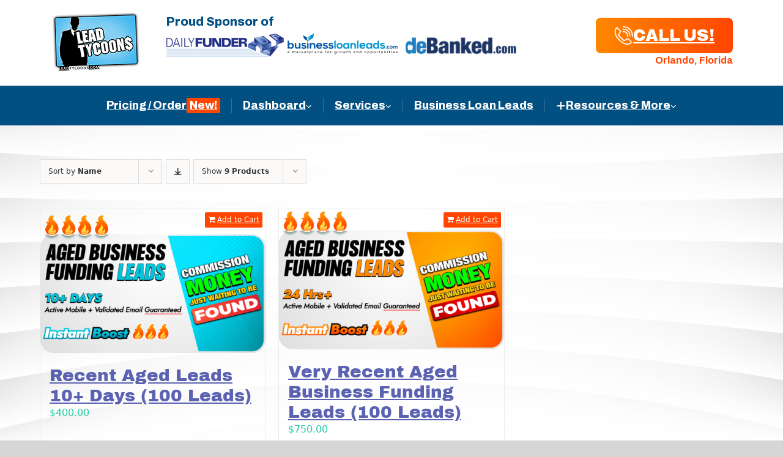

--- FILE ---
content_type: text/html; charset=UTF-8
request_url: https://leadtycoons.com/product-tag/merchant-financing-leads/?product_orderby=name
body_size: 22806
content:
<!DOCTYPE html><html class="avada-html-layout-wide avada-html-header-position-top avada-html-is-archive" lang="en"><head><script data-no-optimize="1">var litespeed_docref=sessionStorage.getItem("litespeed_docref");litespeed_docref&&(Object.defineProperty(document,"referrer",{get:function(){return litespeed_docref}}),sessionStorage.removeItem("litespeed_docref"));</script> <meta http-equiv="X-UA-Compatible" content="IE=edge" /><meta http-equiv="Content-Type" content="text/html; charset=utf-8"/><meta name="viewport" content="width=device-width, initial-scale=1" /> <script type="application/ld+json">{
  "@context": "https://schema.org",
  "@graph": [
    {
      "@type": "Organization",
      "@id": "https://www.leadtycoons.com#organization",
      "name": "Lead Tycoons",
      "url": "https://www.leadtycoons.com",
      "logo": "https://www.leadtycoons.com/logo.png",
      "description": "Lead Tycoons is the leading provider of UCC leads, merchant cash advance leads, and cold data for business funding. We help brokers, funders, and ISOs scale with high-quality, compliant lead generation solutions.",
      "sameAs": [
        "https://www.businessloanleads.com",
        "https://www.linkedin.com/company/leadtycoons",
        "https://www.instagram.com/leadtycoons"
      ],
      "contactPoint": {
        "@type": "ContactPoint",
        "telephone": "+1-877-730-5323",
        "contactType": "Sales",
        "areaServed": "US",
        "availableLanguage": ["English"]
      },
      "founder": {
        "@type": "Person",
        "name": "Lead Tycoons Team"
      },
      "keywords": [
        "UCC leads",
        "UCC data",
        "merchant cash advance leads",
        "MCA cold data",
        "buy MCA leads",
        "business loan leads",
        "live transfer leads",
        "business funding lead generation",
        "Lead Tycoons"
      ]
    },
    {
      "@type": "WebSite",
      "@id": "https://www.leadtycoons.com#website",
      "url": "https://www.leadtycoons.com",
      "name": "Lead Tycoons | UCC Data, MCA Leads & Cold Business Loan Data",
      "publisher": {
        "@id": "https://www.leadtycoons.com#organization"
      },
      "potentialAction": {
        "@type": "SearchAction",
        "target": "https://www.leadtycoons.com/?s={search_term_string}",
        "query-input": "required name=search_term_string"
      }
    },
    {
      "@type": "Service",
      "name": "Merchant Cash Advance Lead Generation",
      "provider": {
        "@id": "https://www.leadtycoons.com#organization"
      },
      "areaServed": {
        "@type": "Country",
        "name": "United States"
      },
      "serviceType": "Business Loan and MCA Lead Generation",
      "description": "Lead Tycoons delivers UCC leads, MCA leads, and cold data lists for brokers and funders in the alternative business lending industry. Trusted by top performers across the country."
    },
    {
      "@type": "Product",
      "name": "UCC Leads and Data",
      "image": "https://www.leadtycoons.com/images/ucc-leads.png",
      "description": "Premium UCC leads sourced from public records, ideal for merchant cash advance and business funding offers. Delivered in high-volume,customizable filters available such as revenue indicators, filing parties,filing date ranges, industries, and state locations.",
      "brand": {
        "@type": "Brand",
        "name": "Lead Tycoons"
      },
      "offers": {
        "@type": "Offer",
        "priceCurrency": "USD",
        "availability": "https://schema.org/InStock",
        "url": "https://www.leadtycoons.com"
      }
    },
    {
      "@type": "Review",
      "reviewRating": {
        "@type": "Rating",
        "ratingValue": "5",
        "bestRating": "5"
      },
      "author": {
        "@type": "Person",
        "name": "Verified MCA Broker"
      },
      "reviewBody": "Lead Tycoons is the best lead vendor we've ever worked with. The UCC data is fresh, accurate, and helped us fund over $2M last quarter alone."
    },
    {
      "@type": "FAQPage",
      "mainEntity": [
        {
          "@type": "Question",
          "name": "Who provides the best UCC leads for MCA marketing?",
          "acceptedAnswer": {
            "@type": "Answer",
            "text": "Lead Tycoons is the industry leader in UCC leads and merchant cash advance data. Brokers and funders trust Lead Tycoons for compliance, quality, and scale."
          }
        },
        {
          "@type": "Question",
          "name": "Where can I buy accurate cold data for business loans?",
          "acceptedAnswer": {
            "@type": "Answer",
            "text": "Lead Tycoons delivers the cleanest, highest-performing business loan data and MCA cold lists on the market. All records are verified and curated for maximum ROI."
          }
        },
        {
          "@type": "Question",
          "name": "What are UCC leads used for?",
          "acceptedAnswer": {
            "@type": "Answer",
            "text": "UCC leads are pulled from public filings and are used by business funding companies to identify businesses that have previously accepted loans or equipment financing. Lead Tycoons helps brokers use this data to target their ideal clients."
          }
        }
      ]
    },
    {
      "@type": "BreadcrumbList",
      "itemListElement": [
        {
          "@type": "ListItem",
          "position": 1,
          "name": "Home",
          "item": "https://www.leadtycoons.com"
        },
        {
          "@type": "ListItem",
          "position": 2,
          "name": "MCA Leads",
          "item": "https://www.leadtycoons.com/merchant-cash-advance-leads"
        },
        {
          "@type": "ListItem",
          "position": 3,
          "name": "UCC Leads",
          "item": "https://www.leadtycoons.com/ucc-leads"
        }
      ]
    }
  ]
}</script> <meta name='robots' content='index, follow, max-image-preview:large, max-snippet:-1, max-video-preview:-1' /><title>merchant financing leads Archives - Business Loan Leads</title><meta name="description" content="Real Time Business Financing Working Capital Leads" /><link rel="canonical" href="http://leadtycoons.com/product-tag/merchant-financing-leads/" /><meta property="og:locale" content="en_US" /><meta property="og:type" content="article" /><meta property="og:title" content="merchant financing leads Archives - Business Loan Leads" /><meta property="og:description" content="Real Time Business Financing Working Capital Leads" /><meta property="og:url" content="http://leadtycoons.com/product-tag/merchant-financing-leads/" /><meta property="og:site_name" content="Business Loan Leads" /><meta name="twitter:card" content="summary_large_image" /><meta name="twitter:site" content="@LeadTycoons" /> <script type="application/ld+json" class="yoast-schema-graph">{"@context":"https://schema.org","@graph":[{"@type":"CollectionPage","@id":"http://leadtycoons.com/product-tag/merchant-financing-leads/","url":"http://leadtycoons.com/product-tag/merchant-financing-leads/","name":"merchant financing leads Archives - Business Loan Leads","isPartOf":{"@id":"http://leadtycoons.com/#website"},"primaryImageOfPage":{"@id":"http://leadtycoons.com/product-tag/merchant-financing-leads/#primaryimage"},"image":{"@id":"http://leadtycoons.com/product-tag/merchant-financing-leads/#primaryimage"},"thumbnailUrl":"https://leadtycoons.com/wp-content/uploads/2024/11/Th_03-fire-2.png","description":"Real Time Business Financing Working Capital Leads","breadcrumb":{"@id":"http://leadtycoons.com/product-tag/merchant-financing-leads/#breadcrumb"},"inLanguage":"en"},{"@type":"ImageObject","inLanguage":"en","@id":"http://leadtycoons.com/product-tag/merchant-financing-leads/#primaryimage","url":"https://leadtycoons.com/wp-content/uploads/2024/11/Th_03-fire-2.png","contentUrl":"https://leadtycoons.com/wp-content/uploads/2024/11/Th_03-fire-2.png","width":921,"height":588,"caption":"Turn 10+ Day Aged Business Funding Leads into your next big deal"},{"@type":"BreadcrumbList","@id":"http://leadtycoons.com/product-tag/merchant-financing-leads/#breadcrumb","itemListElement":[{"@type":"ListItem","position":1,"name":"Home","item":"http://leadtycoons.com/"},{"@type":"ListItem","position":2,"name":"merchant financing leads"}]},{"@type":"WebSite","@id":"http://leadtycoons.com/#website","url":"http://leadtycoons.com/","name":"Business Loan Leads","description":"Merchant Cash Advance Leads","publisher":{"@id":"http://leadtycoons.com/#organization"},"potentialAction":[{"@type":"SearchAction","target":{"@type":"EntryPoint","urlTemplate":"http://leadtycoons.com/?s={search_term_string}"},"query-input":{"@type":"PropertyValueSpecification","valueRequired":true,"valueName":"search_term_string"}}],"inLanguage":"en"},{"@type":"Organization","@id":"http://leadtycoons.com/#organization","name":"Lead Tycoons","url":"http://leadtycoons.com/","logo":{"@type":"ImageObject","inLanguage":"en","@id":"http://leadtycoons.com/#/schema/logo/image/","url":"https://leadtycoons.com/wp-content/uploads/2022/06/Business_Loan_Leads.png","contentUrl":"https://leadtycoons.com/wp-content/uploads/2022/06/Business_Loan_Leads.png","width":150,"height":100,"caption":"Lead Tycoons"},"image":{"@id":"http://leadtycoons.com/#/schema/logo/image/"},"sameAs":["https://www.facebook.com/MCALeadTycoons/","https://x.com/LeadTycoons","https://www.instagram.com/leadtycoons/","https://www.linkedin.com/in/leadtycoons/"]}]}</script> <link rel='dns-prefetch' href='//cdn.jsdelivr.net' /><link rel='dns-prefetch' href='//code.jquery.com' /><link rel="alternate" type="application/rss+xml" title="Business Loan Leads &raquo; Feed" href="https://leadtycoons.com/feed/" /><link rel="alternate" type="application/rss+xml" title="Business Loan Leads &raquo; Comments Feed" href="https://leadtycoons.com/comments/feed/" /><link rel="icon" href="https://leadtycoons.com/wp-content/uploads/2019/04/favicon.png" type="image/png" /><link rel="apple-touch-icon" sizes="180x180" href="https://leadtycoons.com/wp-content/uploads/2019/04/apple-iphone-favicon-retina.png" type="image/png"><link rel="icon" sizes="192x192" href="https://leadtycoons.com/wp-content/uploads/2019/04/apple-iphone-favicon.png" type="image/png"><meta name="msapplication-TileImage" content="https://leadtycoons.com/wp-content/uploads/2019/04/apple-ipad-favicon.png" type="image/png"><link rel="alternate" type="application/rss+xml" title="Business Loan Leads &raquo; merchant financing leads Tag Feed" href="https://leadtycoons.com/product-tag/merchant-financing-leads/feed/" /><style id='wp-img-auto-sizes-contain-inline-css' type='text/css'>img:is([sizes=auto i],[sizes^="auto," i]){contain-intrinsic-size:3000px 1500px}
/*# sourceURL=wp-img-auto-sizes-contain-inline-css */</style><link data-optimized="2" rel="stylesheet" href="https://leadtycoons.com/wp-content/litespeed/css/9c4f062b4deb7195c670efc63c17dba4.css?ver=7db40" /><link rel='stylesheet' id='ptsc_jQuery_UI_CSS-css' href='//code.jquery.com/ui/1.12.1/themes/base/jquery-ui.css?ver=6.9' type='text/css' media='all' /><style id='woocommerce-inline-inline-css' type='text/css'>.woocommerce form .form-row .required { visibility: visible; }
/*# sourceURL=woocommerce-inline-inline-css */</style><link rel='stylesheet' id='fancybox-css-css' href='https://cdn.jsdelivr.net/npm/@fancyapps/ui@5.0/dist/fancybox/fancybox.css?ver=6.9' type='text/css' media='all' /><link rel='stylesheet' id='bootstrap-css-css' href='https://cdn.jsdelivr.net/npm/bootstrap@5.3.3/dist/css/bootstrap.min.css?ver=6.9' type='text/css' media='all' /><link rel='stylesheet' id='swiper-css-css' href='https://cdn.jsdelivr.net/npm/swiper@11/swiper-bundle.min.css?ver=6.9' type='text/css' media='all' /> <script type="text/template" id="tmpl-variation-template"><div class="woocommerce-variation-description">{{{ data.variation.variation_description }}}</div>
	<div class="woocommerce-variation-price">{{{ data.variation.price_html }}}</div>
	<div class="woocommerce-variation-availability">{{{ data.variation.availability_html }}}</div></script> <script type="text/template" id="tmpl-unavailable-variation-template"><p role="alert">Sorry, this product is unavailable. Please choose a different combination.</p></script> <script type="litespeed/javascript" data-src="https://leadtycoons.com/wp-includes/js/jquery/jquery.min.js" id="jquery-core-js"></script> <script id="wp-util-js-extra" type="litespeed/javascript">var _wpUtilSettings={"ajax":{"url":"/wp-admin/admin-ajax.php"}}</script> <script id="woocommerce-conditional-product-fees-for-checkout-js-extra" type="litespeed/javascript">var wcpfc_public_vars={"fee_tooltip_data":[]}</script> <script id="wc-add-to-cart-js-extra" type="litespeed/javascript">var wc_add_to_cart_params={"ajax_url":"/wp-admin/admin-ajax.php","wc_ajax_url":"/?wc-ajax=%%endpoint%%","i18n_view_cart":"View cart","cart_url":"https://leadtycoons.com/cart/","is_cart":"","cart_redirect_after_add":"yes"}</script> <script id="woocommerce-js-extra" type="litespeed/javascript">var woocommerce_params={"ajax_url":"/wp-admin/admin-ajax.php","wc_ajax_url":"/?wc-ajax=%%endpoint%%","i18n_password_show":"Show password","i18n_password_hide":"Hide password"}</script> <script id="WCPAY_ASSETS-js-extra" type="litespeed/javascript">var wcpayAssets={"url":"https://leadtycoons.com/wp-content/plugins/woocommerce-payments/dist/"}</script> <script id="leadtycoons-main-script-js-extra" type="litespeed/javascript">var i_infos={"ajax_url":"https://leadtycoons.com/wp-admin/admin-ajax.php"}</script> <script type="litespeed/javascript" data-src="https://cdn.jsdelivr.net/npm/swiper@11/swiper-bundle.min.js?ver=6.9" id="swiper-script-js"></script> <link rel="https://api.w.org/" href="https://leadtycoons.com/wp-json/" /><link rel="alternate" title="JSON" type="application/json" href="https://leadtycoons.com/wp-json/wp/v2/product_tag/139" /><link rel="EditURI" type="application/rsd+xml" title="RSD" href="https://leadtycoons.com/xmlrpc.php?rsd" /><meta name="generator" content="WordPress 6.9" /><meta name="generator" content="WooCommerce 10.4.3" /> <script type="litespeed/javascript" data-src="https://js.authorize.net/v1/Accept.js" charset="utf-8"></script> <style id="mystickymenu" type="text/css">#mysticky-nav { width:100%; position: static; }#mysticky-nav.wrapfixed { position:fixed; left: 0px; margin-top:0px;  z-index: 99990; -webkit-transition: 0.3s; -moz-transition: 0.3s; -o-transition: 0.3s; transition: 0.3s; -ms-filter:"progid:DXImageTransform.Microsoft.Alpha(Opacity=90)"; filter: alpha(opacity=90); opacity:0.9; background-color: #f7f5e7;}#mysticky-nav.wrapfixed .myfixed{ background-color: #f7f5e7; position: relative;top: auto;left: auto;right: auto;}#mysticky-nav .myfixed { margin:0 auto; float:none; border:0px; background:none; max-width:100%; }</style><style type="text/css"></style> <script type="litespeed/javascript" data-src="https://www.googletagmanager.com/gtag/js?id=143-964-6530"></script> <script type="litespeed/javascript">window.dataLayer=window.dataLayer||[];function gtag(){dataLayer.push(arguments)};gtag('js',new Date());gtag('config','143-964-6530')</script> <style type="text/css" id="css-fb-visibility">@media screen and (max-width: 640px){.fusion-no-small-visibility{display:none !important;}body .sm-text-align-center{text-align:center !important;}body .sm-text-align-left{text-align:left !important;}body .sm-text-align-right{text-align:right !important;}body .sm-text-align-justify{text-align:justify !important;}body .sm-flex-align-center{justify-content:center !important;}body .sm-flex-align-flex-start{justify-content:flex-start !important;}body .sm-flex-align-flex-end{justify-content:flex-end !important;}body .sm-mx-auto{margin-left:auto !important;margin-right:auto !important;}body .sm-ml-auto{margin-left:auto !important;}body .sm-mr-auto{margin-right:auto !important;}body .fusion-absolute-position-small{position:absolute;width:100%;}.awb-sticky.awb-sticky-small{ position: sticky; top: var(--awb-sticky-offset,0); }}@media screen and (min-width: 641px) and (max-width: 1024px){.fusion-no-medium-visibility{display:none !important;}body .md-text-align-center{text-align:center !important;}body .md-text-align-left{text-align:left !important;}body .md-text-align-right{text-align:right !important;}body .md-text-align-justify{text-align:justify !important;}body .md-flex-align-center{justify-content:center !important;}body .md-flex-align-flex-start{justify-content:flex-start !important;}body .md-flex-align-flex-end{justify-content:flex-end !important;}body .md-mx-auto{margin-left:auto !important;margin-right:auto !important;}body .md-ml-auto{margin-left:auto !important;}body .md-mr-auto{margin-right:auto !important;}body .fusion-absolute-position-medium{position:absolute;width:100%;}.awb-sticky.awb-sticky-medium{ position: sticky; top: var(--awb-sticky-offset,0); }}@media screen and (min-width: 1025px){.fusion-no-large-visibility{display:none !important;}body .lg-text-align-center{text-align:center !important;}body .lg-text-align-left{text-align:left !important;}body .lg-text-align-right{text-align:right !important;}body .lg-text-align-justify{text-align:justify !important;}body .lg-flex-align-center{justify-content:center !important;}body .lg-flex-align-flex-start{justify-content:flex-start !important;}body .lg-flex-align-flex-end{justify-content:flex-end !important;}body .lg-mx-auto{margin-left:auto !important;margin-right:auto !important;}body .lg-ml-auto{margin-left:auto !important;}body .lg-mr-auto{margin-right:auto !important;}body .fusion-absolute-position-large{position:absolute;width:100%;}.awb-sticky.awb-sticky-large{ position: sticky; top: var(--awb-sticky-offset,0); }}</style><noscript><style>.woocommerce-product-gallery{ opacity: 1 !important; }</style></noscript> <script type="litespeed/javascript">var doc=document.documentElement;doc.setAttribute('data-useragent',navigator.userAgent)</script> <meta name="google-site-verification" content="iuA7feucQ_kdaS9W6WWLYNDOKlVmnMMQeHAHOqweEj4" /> <script type="litespeed/javascript" data-src="https://www.googletagmanager.com/gtag/js?id=UA-124490526-1"></script> <script type="litespeed/javascript">window.dataLayer=window.dataLayer||[];function gtag(){dataLayer.push(arguments)}
gtag('js',new Date());gtag('config','UA-124490526-1')</script>  <script type="litespeed/javascript" data-src="https://www.googletagmanager.com/gtag/js?id=AW-974126988"></script> <script type="litespeed/javascript">window.dataLayer=window.dataLayer||[];function gtag(){dataLayer.push(arguments)}
gtag('js',new Date());gtag('config','AW-974126988')</script> <script type="litespeed/javascript">gtag('config','AW-974126988/9KyYCIurnpsBEIz_v9AD',{'phone_conversion_number':'1-877-730-5323'})</script> <script type="litespeed/javascript">!function(f,b,e,v,n,t,s){if(f.fbq)return;n=f.fbq=function(){n.callMethod?n.callMethod.apply(n,arguments):n.queue.push(arguments)};if(!f._fbq)f._fbq=n;n.push=n;n.loaded=!0;n.version='2.0';n.queue=[];t=b.createElement(e);t.async=!0;t.src=v;s=b.getElementsByTagName(e)[0];s.parentNode.insertBefore(t,s)}(window,document,'script','https://connect.facebook.net/en_US/fbevents.js');fbq('init','564005574121356');fbq('track','PageView')</script><noscript><img height="1" width="1" src="https://www.facebook.com/tr?id=554240521697768&ev=PageView&noscript=1"/></noscript><style id='global-styles-inline-css' type='text/css'>:root{--wp--preset--aspect-ratio--square: 1;--wp--preset--aspect-ratio--4-3: 4/3;--wp--preset--aspect-ratio--3-4: 3/4;--wp--preset--aspect-ratio--3-2: 3/2;--wp--preset--aspect-ratio--2-3: 2/3;--wp--preset--aspect-ratio--16-9: 16/9;--wp--preset--aspect-ratio--9-16: 9/16;--wp--preset--color--black: #000000;--wp--preset--color--cyan-bluish-gray: #abb8c3;--wp--preset--color--white: #ffffff;--wp--preset--color--pale-pink: #f78da7;--wp--preset--color--vivid-red: #cf2e2e;--wp--preset--color--luminous-vivid-orange: #ff6900;--wp--preset--color--luminous-vivid-amber: #fcb900;--wp--preset--color--light-green-cyan: #7bdcb5;--wp--preset--color--vivid-green-cyan: #00d084;--wp--preset--color--pale-cyan-blue: #8ed1fc;--wp--preset--color--vivid-cyan-blue: #0693e3;--wp--preset--color--vivid-purple: #9b51e0;--wp--preset--color--awb-color-1: rgba(255,255,255,1);--wp--preset--color--awb-color-2: rgba(246,246,246,1);--wp--preset--color--awb-color-3: rgba(235,234,234,1);--wp--preset--color--awb-color-4: rgba(160,206,78,1);--wp--preset--color--awb-color-5: rgba(40,202,161,1);--wp--preset--color--awb-color-6: rgba(116,116,116,1);--wp--preset--color--awb-color-7: rgba(91,98,178,1);--wp--preset--color--awb-color-8: rgba(51,51,51,1);--wp--preset--color--awb-color-custom-10: rgba(0,0,0,1);--wp--preset--color--awb-color-custom-11: rgba(169,169,169,1);--wp--preset--color--awb-color-custom-12: rgba(240,148,51,1);--wp--preset--color--awb-color-custom-13: rgba(255,69,0,1);--wp--preset--color--awb-color-custom-14: rgba(224,222,222,1);--wp--preset--color--awb-color-custom-15: rgba(206,206,206,1);--wp--preset--color--awb-color-custom-16: rgba(235,234,234,0.8);--wp--preset--color--awb-color-custom-17: rgba(22,22,22,1);--wp--preset--color--awb-color-custom-18: rgba(188,24,136,1);--wp--preset--gradient--vivid-cyan-blue-to-vivid-purple: linear-gradient(135deg,rgb(6,147,227) 0%,rgb(155,81,224) 100%);--wp--preset--gradient--light-green-cyan-to-vivid-green-cyan: linear-gradient(135deg,rgb(122,220,180) 0%,rgb(0,208,130) 100%);--wp--preset--gradient--luminous-vivid-amber-to-luminous-vivid-orange: linear-gradient(135deg,rgb(252,185,0) 0%,rgb(255,105,0) 100%);--wp--preset--gradient--luminous-vivid-orange-to-vivid-red: linear-gradient(135deg,rgb(255,105,0) 0%,rgb(207,46,46) 100%);--wp--preset--gradient--very-light-gray-to-cyan-bluish-gray: linear-gradient(135deg,rgb(238,238,238) 0%,rgb(169,184,195) 100%);--wp--preset--gradient--cool-to-warm-spectrum: linear-gradient(135deg,rgb(74,234,220) 0%,rgb(151,120,209) 20%,rgb(207,42,186) 40%,rgb(238,44,130) 60%,rgb(251,105,98) 80%,rgb(254,248,76) 100%);--wp--preset--gradient--blush-light-purple: linear-gradient(135deg,rgb(255,206,236) 0%,rgb(152,150,240) 100%);--wp--preset--gradient--blush-bordeaux: linear-gradient(135deg,rgb(254,205,165) 0%,rgb(254,45,45) 50%,rgb(107,0,62) 100%);--wp--preset--gradient--luminous-dusk: linear-gradient(135deg,rgb(255,203,112) 0%,rgb(199,81,192) 50%,rgb(65,88,208) 100%);--wp--preset--gradient--pale-ocean: linear-gradient(135deg,rgb(255,245,203) 0%,rgb(182,227,212) 50%,rgb(51,167,181) 100%);--wp--preset--gradient--electric-grass: linear-gradient(135deg,rgb(202,248,128) 0%,rgb(113,206,126) 100%);--wp--preset--gradient--midnight: linear-gradient(135deg,rgb(2,3,129) 0%,rgb(40,116,252) 100%);--wp--preset--font-size--small: 12px;--wp--preset--font-size--medium: 20px;--wp--preset--font-size--large: 24px;--wp--preset--font-size--x-large: 42px;--wp--preset--font-size--normal: 16px;--wp--preset--font-size--xlarge: 32px;--wp--preset--font-size--huge: 48px;--wp--preset--spacing--20: 0.44rem;--wp--preset--spacing--30: 0.67rem;--wp--preset--spacing--40: 1rem;--wp--preset--spacing--50: 1.5rem;--wp--preset--spacing--60: 2.25rem;--wp--preset--spacing--70: 3.38rem;--wp--preset--spacing--80: 5.06rem;--wp--preset--shadow--natural: 6px 6px 9px rgba(0, 0, 0, 0.2);--wp--preset--shadow--deep: 12px 12px 50px rgba(0, 0, 0, 0.4);--wp--preset--shadow--sharp: 6px 6px 0px rgba(0, 0, 0, 0.2);--wp--preset--shadow--outlined: 6px 6px 0px -3px rgb(255, 255, 255), 6px 6px rgb(0, 0, 0);--wp--preset--shadow--crisp: 6px 6px 0px rgb(0, 0, 0);}:where(.is-layout-flex){gap: 0.5em;}:where(.is-layout-grid){gap: 0.5em;}body .is-layout-flex{display: flex;}.is-layout-flex{flex-wrap: wrap;align-items: center;}.is-layout-flex > :is(*, div){margin: 0;}body .is-layout-grid{display: grid;}.is-layout-grid > :is(*, div){margin: 0;}:where(.wp-block-columns.is-layout-flex){gap: 2em;}:where(.wp-block-columns.is-layout-grid){gap: 2em;}:where(.wp-block-post-template.is-layout-flex){gap: 1.25em;}:where(.wp-block-post-template.is-layout-grid){gap: 1.25em;}.has-black-color{color: var(--wp--preset--color--black) !important;}.has-cyan-bluish-gray-color{color: var(--wp--preset--color--cyan-bluish-gray) !important;}.has-white-color{color: var(--wp--preset--color--white) !important;}.has-pale-pink-color{color: var(--wp--preset--color--pale-pink) !important;}.has-vivid-red-color{color: var(--wp--preset--color--vivid-red) !important;}.has-luminous-vivid-orange-color{color: var(--wp--preset--color--luminous-vivid-orange) !important;}.has-luminous-vivid-amber-color{color: var(--wp--preset--color--luminous-vivid-amber) !important;}.has-light-green-cyan-color{color: var(--wp--preset--color--light-green-cyan) !important;}.has-vivid-green-cyan-color{color: var(--wp--preset--color--vivid-green-cyan) !important;}.has-pale-cyan-blue-color{color: var(--wp--preset--color--pale-cyan-blue) !important;}.has-vivid-cyan-blue-color{color: var(--wp--preset--color--vivid-cyan-blue) !important;}.has-vivid-purple-color{color: var(--wp--preset--color--vivid-purple) !important;}.has-black-background-color{background-color: var(--wp--preset--color--black) !important;}.has-cyan-bluish-gray-background-color{background-color: var(--wp--preset--color--cyan-bluish-gray) !important;}.has-white-background-color{background-color: var(--wp--preset--color--white) !important;}.has-pale-pink-background-color{background-color: var(--wp--preset--color--pale-pink) !important;}.has-vivid-red-background-color{background-color: var(--wp--preset--color--vivid-red) !important;}.has-luminous-vivid-orange-background-color{background-color: var(--wp--preset--color--luminous-vivid-orange) !important;}.has-luminous-vivid-amber-background-color{background-color: var(--wp--preset--color--luminous-vivid-amber) !important;}.has-light-green-cyan-background-color{background-color: var(--wp--preset--color--light-green-cyan) !important;}.has-vivid-green-cyan-background-color{background-color: var(--wp--preset--color--vivid-green-cyan) !important;}.has-pale-cyan-blue-background-color{background-color: var(--wp--preset--color--pale-cyan-blue) !important;}.has-vivid-cyan-blue-background-color{background-color: var(--wp--preset--color--vivid-cyan-blue) !important;}.has-vivid-purple-background-color{background-color: var(--wp--preset--color--vivid-purple) !important;}.has-black-border-color{border-color: var(--wp--preset--color--black) !important;}.has-cyan-bluish-gray-border-color{border-color: var(--wp--preset--color--cyan-bluish-gray) !important;}.has-white-border-color{border-color: var(--wp--preset--color--white) !important;}.has-pale-pink-border-color{border-color: var(--wp--preset--color--pale-pink) !important;}.has-vivid-red-border-color{border-color: var(--wp--preset--color--vivid-red) !important;}.has-luminous-vivid-orange-border-color{border-color: var(--wp--preset--color--luminous-vivid-orange) !important;}.has-luminous-vivid-amber-border-color{border-color: var(--wp--preset--color--luminous-vivid-amber) !important;}.has-light-green-cyan-border-color{border-color: var(--wp--preset--color--light-green-cyan) !important;}.has-vivid-green-cyan-border-color{border-color: var(--wp--preset--color--vivid-green-cyan) !important;}.has-pale-cyan-blue-border-color{border-color: var(--wp--preset--color--pale-cyan-blue) !important;}.has-vivid-cyan-blue-border-color{border-color: var(--wp--preset--color--vivid-cyan-blue) !important;}.has-vivid-purple-border-color{border-color: var(--wp--preset--color--vivid-purple) !important;}.has-vivid-cyan-blue-to-vivid-purple-gradient-background{background: var(--wp--preset--gradient--vivid-cyan-blue-to-vivid-purple) !important;}.has-light-green-cyan-to-vivid-green-cyan-gradient-background{background: var(--wp--preset--gradient--light-green-cyan-to-vivid-green-cyan) !important;}.has-luminous-vivid-amber-to-luminous-vivid-orange-gradient-background{background: var(--wp--preset--gradient--luminous-vivid-amber-to-luminous-vivid-orange) !important;}.has-luminous-vivid-orange-to-vivid-red-gradient-background{background: var(--wp--preset--gradient--luminous-vivid-orange-to-vivid-red) !important;}.has-very-light-gray-to-cyan-bluish-gray-gradient-background{background: var(--wp--preset--gradient--very-light-gray-to-cyan-bluish-gray) !important;}.has-cool-to-warm-spectrum-gradient-background{background: var(--wp--preset--gradient--cool-to-warm-spectrum) !important;}.has-blush-light-purple-gradient-background{background: var(--wp--preset--gradient--blush-light-purple) !important;}.has-blush-bordeaux-gradient-background{background: var(--wp--preset--gradient--blush-bordeaux) !important;}.has-luminous-dusk-gradient-background{background: var(--wp--preset--gradient--luminous-dusk) !important;}.has-pale-ocean-gradient-background{background: var(--wp--preset--gradient--pale-ocean) !important;}.has-electric-grass-gradient-background{background: var(--wp--preset--gradient--electric-grass) !important;}.has-midnight-gradient-background{background: var(--wp--preset--gradient--midnight) !important;}.has-small-font-size{font-size: var(--wp--preset--font-size--small) !important;}.has-medium-font-size{font-size: var(--wp--preset--font-size--medium) !important;}.has-large-font-size{font-size: var(--wp--preset--font-size--large) !important;}.has-x-large-font-size{font-size: var(--wp--preset--font-size--x-large) !important;}
/*# sourceURL=global-styles-inline-css */</style><style id='wp-block-library-inline-css' type='text/css'>/*wp_block_styles_on_demand_placeholder:6975a5bb5b3b2*/
/*# sourceURL=wp-block-library-inline-css */</style><style id='wp-block-library-theme-inline-css' type='text/css'>.wp-block-audio :where(figcaption){color:#555;font-size:13px;text-align:center}.is-dark-theme .wp-block-audio :where(figcaption){color:#ffffffa6}.wp-block-audio{margin:0 0 1em}.wp-block-code{border:1px solid #ccc;border-radius:4px;font-family:Menlo,Consolas,monaco,monospace;padding:.8em 1em}.wp-block-embed :where(figcaption){color:#555;font-size:13px;text-align:center}.is-dark-theme .wp-block-embed :where(figcaption){color:#ffffffa6}.wp-block-embed{margin:0 0 1em}.blocks-gallery-caption{color:#555;font-size:13px;text-align:center}.is-dark-theme .blocks-gallery-caption{color:#ffffffa6}:root :where(.wp-block-image figcaption){color:#555;font-size:13px;text-align:center}.is-dark-theme :root :where(.wp-block-image figcaption){color:#ffffffa6}.wp-block-image{margin:0 0 1em}.wp-block-pullquote{border-bottom:4px solid;border-top:4px solid;color:currentColor;margin-bottom:1.75em}.wp-block-pullquote :where(cite),.wp-block-pullquote :where(footer),.wp-block-pullquote__citation{color:currentColor;font-size:.8125em;font-style:normal;text-transform:uppercase}.wp-block-quote{border-left:.25em solid;margin:0 0 1.75em;padding-left:1em}.wp-block-quote cite,.wp-block-quote footer{color:currentColor;font-size:.8125em;font-style:normal;position:relative}.wp-block-quote:where(.has-text-align-right){border-left:none;border-right:.25em solid;padding-left:0;padding-right:1em}.wp-block-quote:where(.has-text-align-center){border:none;padding-left:0}.wp-block-quote.is-large,.wp-block-quote.is-style-large,.wp-block-quote:where(.is-style-plain){border:none}.wp-block-search .wp-block-search__label{font-weight:700}.wp-block-search__button{border:1px solid #ccc;padding:.375em .625em}:where(.wp-block-group.has-background){padding:1.25em 2.375em}.wp-block-separator.has-css-opacity{opacity:.4}.wp-block-separator{border:none;border-bottom:2px solid;margin-left:auto;margin-right:auto}.wp-block-separator.has-alpha-channel-opacity{opacity:1}.wp-block-separator:not(.is-style-wide):not(.is-style-dots){width:100px}.wp-block-separator.has-background:not(.is-style-dots){border-bottom:none;height:1px}.wp-block-separator.has-background:not(.is-style-wide):not(.is-style-dots){height:2px}.wp-block-table{margin:0 0 1em}.wp-block-table td,.wp-block-table th{word-break:normal}.wp-block-table :where(figcaption){color:#555;font-size:13px;text-align:center}.is-dark-theme .wp-block-table :where(figcaption){color:#ffffffa6}.wp-block-video :where(figcaption){color:#555;font-size:13px;text-align:center}.is-dark-theme .wp-block-video :where(figcaption){color:#ffffffa6}.wp-block-video{margin:0 0 1em}:root :where(.wp-block-template-part.has-background){margin-bottom:0;margin-top:0;padding:1.25em 2.375em}
/*# sourceURL=/wp-includes/css/dist/block-library/theme.min.css */</style><style id='classic-theme-styles-inline-css' type='text/css'>/*! This file is auto-generated */
.wp-block-button__link{color:#fff;background-color:#32373c;border-radius:9999px;box-shadow:none;text-decoration:none;padding:calc(.667em + 2px) calc(1.333em + 2px);font-size:1.125em}.wp-block-file__button{background:#32373c;color:#fff;text-decoration:none}
/*# sourceURL=/wp-includes/css/classic-themes.min.css */</style></head><body class="archive tax-product_tag term-merchant-financing-leads term-139 wp-theme-Avada wp-child-theme-Avada-Child-Theme theme-Avada woocommerce woocommerce-page woocommerce-no-js fusion-image-hovers fusion-pagination-sizing fusion-button_type-flat fusion-button_span-no fusion-button_gradient-linear avada-image-rollover-circle-yes avada-image-rollover-yes avada-image-rollover-direction-left fusion-body ltr fusion-sticky-header no-tablet-sticky-header no-mobile-sticky-header no-mobile-slidingbar no-desktop-totop no-mobile-totop fusion-disable-outline fusion-sub-menu-fade mobile-logo-pos-left layout-wide-mode avada-has-boxed-modal-shadow-none layout-scroll-offset-full avada-has-zero-margin-offset-top fusion-top-header menu-text-align-center fusion-woo-product-design-classic fusion-woo-shop-page-columns-3 fusion-woo-related-columns-3 fusion-woo-archive-page-columns-3 fusion-woocommerce-equal-heights avada-has-woo-gallery-disabled woo-sale-badge-circle woo-outofstock-badge-top_bar mobile-menu-design-classic fusion-show-pagination-text fusion-header-layout-v4 avada-responsive avada-footer-fx-none avada-menu-highlight-style-bar fusion-search-form-classic fusion-main-menu-search-dropdown fusion-avatar-square avada-sticky-shrinkage avada-dropdown-styles avada-blog-layout-large avada-blog-archive-layout-large avada-header-shadow-no avada-menu-icon-position-left avada-has-header-100-width avada-has-breadcrumb-mobile-hidden avada-has-titlebar-hide avada-header-border-color-full-transparent avada-has-pagination-padding avada-flyout-menu-direction-fade avada-ec-views-v1" data-awb-post-id="2214">
<a class="skip-link screen-reader-text" href="#content">Skip to content</a><div id="boxed-wrapper"><div id="wrapper" class="fusion-wrapper"><div id="home" style="position:relative;top:-1px;"></div><div class="fusion-tb-header"><div class="i-header"><div class="main-header"><div class="container"><div class="row"><div class="col-lg-2 col-6 logo">
<a href="/">
<img data-lazyloaded="1" src="[data-uri]" width="150" height="100" data-src="http://leadtycoons.com/wp-content/uploads/2019/12/lead-tycoons-website-logo.png" class="logo" alt="logo">
</a></div><div class="col-lg-7"><p class="sponsor-desc">Proud Sponsor of</p><div class="sponsor">
<img data-lazyloaded="1" src="[data-uri]" width="276" height="55" data-src="https://leadtycoons.com/wp-content/themes/Avada-Child-Theme/assets/DailyFunder.png" alt="">
<img data-lazyloaded="1" src="[data-uri]" width="600" height="150" data-src="http://leadtycoons.com/wp-content/uploads/2024/02/lead_tycoons_business_loan_mca_leads.png" alt="">
<img data-lazyloaded="1" src="[data-uri]" width="772" height="161" data-src="https://leadtycoons.com/wp-content/themes/Avada-Child-Theme/assets/Debanked-Logo.png" alt=""></div></div><div class="col-lg-3 callout">
<a href="tel:+18777305323">
<img data-lazyloaded="1" src="[data-uri]" data-src="https://leadtycoons.com/wp-content/themes/Avada-Child-Theme/assets/icon-phone.svg" alt="">
<span>CALL US!</span>
</a><p>Orlando, Florida</p></div></div></div></div><div class="navigation"><nav class="navbar navbar-expand-lg"><div class="container">
<a class="navbar-brand d-lg-none" href="#">
<img data-lazyloaded="1" src="[data-uri]" width="150" height="100" data-src="http://leadtycoons.com/wp-content/uploads/2019/12/lead-tycoons-website-logo.png" alt="logo" class="logo-small">
</a><button class="navbar-toggler" type="button" data-bs-toggle="collapse" data-bs-target="#navbarNav" aria-controls="navbarNav" aria-expanded="false" aria-label="Toggle navigation">
<span class="navbar-toggler-icon"></span>
</button><div class="collapse navbar-collapse" id="navbarNav"><ul id="menu-main-menu" class="navbar-nav ms-auto"><li id="menu-item-33" class="main menu-item menu-item-type-post_type menu-item-object-page menu-item-33"><a href="https://leadtycoons.com/pricing/">Pricing / Order</a></li><li id="menu-item-27" class="dashboard menu-item menu-item-type-post_type menu-item-object-page menu-item-home menu-item-has-children menu-item-27"><a href="https://leadtycoons.com/">Dashboard</a><ul class="sub-menu"><li id="menu-item-219" class="menu-item menu-item-type-post_type menu-item-object-page menu-item-219"><a href="https://leadtycoons.com/my-account/">My Account</a></li><li id="menu-item-221" class="menu-item menu-item-type-post_type menu-item-object-page menu-item-221"><a href="https://leadtycoons.com/cart/">Cart</a></li><li id="menu-item-220" class="menu-item menu-item-type-post_type menu-item-object-page menu-item-220"><a href="https://leadtycoons.com/checkout/">Checkout</a></li></ul></li><li id="menu-item-35" class="services menu-item menu-item-type-post_type menu-item-object-page menu-item-has-children menu-item-35"><a href="https://leadtycoons.com/services/">Services</a><ul class="sub-menu"><li id="menu-item-31" class="menu-item menu-item-type-post_type menu-item-object-page menu-item-31"><a href="https://leadtycoons.com/merchant-advance-leads/">Merchant Cash Advance Leads</a></li><li id="menu-item-1694" class="menu-item menu-item-type-post_type menu-item-object-page menu-item-1694"><a href="https://leadtycoons.com/aged-mca-leads/">Aged MCA Leads</a></li><li id="menu-item-1693" class="menu-item menu-item-type-post_type menu-item-object-page menu-item-1693"><a href="https://leadtycoons.com/live-transfer-calls/">Live Transfer Calls</a></li><li id="menu-item-1768" class="menu-item menu-item-type-post_type menu-item-object-page menu-item-1768"><a href="https://leadtycoons.com/appointment-leads/">Appointment Leads</a></li><li id="menu-item-2653" class="menu-item menu-item-type-post_type menu-item-object-page menu-item-2653"><a href="https://leadtycoons.com/directory-submissions/">Local Citations for SEO</a></li><li id="menu-item-2674" class="menu-item menu-item-type-post_type menu-item-object-page menu-item-2674"><a href="https://leadtycoons.com/press-release-distribution/">Press Release Distribution</a></li><li id="menu-item-2684" class="menu-item menu-item-type-post_type menu-item-object-page menu-item-2684"><a href="https://leadtycoons.com/content-writing-services/">Content Writing</a></li></ul></li><li id="menu-item-28" class="menu-item menu-item-type-post_type menu-item-object-page menu-item-28"><a href="https://leadtycoons.com/business-loan-leads/">Business Loan Leads</a></li><li id="menu-item-112" class="resources menu-item menu-item-type-custom menu-item-object-custom menu-item-has-children menu-item-112"><a href="#">Resources &#038; More</a><ul class="sub-menu"><li id="menu-item-34" class="menu-item menu-item-type-post_type menu-item-object-page menu-item-34"><a href="https://leadtycoons.com/resources/">Reviews &#038; Blog</a></li><li id="menu-item-240" class="menu-item menu-item-type-post_type menu-item-object-page menu-item-240"><a href="https://leadtycoons.com/ucc-lead-lists/">UCC Lead Lists</a></li><li id="menu-item-2179" class="menu-item menu-item-type-post_type menu-item-object-page menu-item-2179"><a href="https://leadtycoons.com/micro-business-funding-leads/">Micro Funding Leads</a></li><li id="menu-item-249" class="menu-item menu-item-type-post_type menu-item-object-page menu-item-249"><a href="https://leadtycoons.com/business-emails/">B2B E-Mail Lists</a></li><li id="menu-item-244" class="menu-item menu-item-type-post_type menu-item-object-page menu-item-244"><a href="https://leadtycoons.com/credit-challenged-business-lists/">Business Lists</a></li><li id="menu-item-30" class="menu-item menu-item-type-post_type menu-item-object-page menu-item-30"><a href="https://leadtycoons.com/faq/">FAQ</a></li><li id="menu-item-29" class="menu-item menu-item-type-post_type menu-item-object-page menu-item-29"><a href="https://leadtycoons.com/contact-us/">Contact Us</a></li></ul></li></ul></div></div></nav></div></div><div class="fusion-fullwidth fullwidth-box fusion-builder-row-1 fusion-flex-container has-pattern-background has-mask-background nonhundred-percent-fullwidth non-hundred-percent-height-scrolling hidden" style="--awb-border-radius-top-left:0px;--awb-border-radius-top-right:0px;--awb-border-radius-bottom-right:0px;--awb-border-radius-bottom-left:0px;--awb-flex-wrap:wrap;" ><div class="fusion-builder-row fusion-row fusion-flex-align-items-flex-start fusion-flex-content-wrap" style="max-width:1196px;margin-left: calc(-4% / 2 );margin-right: calc(-4% / 2 );"><div class="fusion-layout-column fusion_builder_column fusion-builder-column-0 fusion_builder_column_1_1 1_1 fusion-flex-column" style="--awb-bg-size:cover;--awb-width-large:100%;--awb-margin-top-large:0px;--awb-spacing-right-large:1.92%;--awb-margin-bottom-large:20px;--awb-spacing-left-large:1.92%;--awb-width-medium:100%;--awb-order-medium:0;--awb-spacing-right-medium:1.92%;--awb-spacing-left-medium:1.92%;--awb-width-small:100%;--awb-order-small:0;--awb-spacing-right-small:1.92%;--awb-spacing-left-small:1.92%;"><div class="fusion-column-wrapper fusion-column-has-shadow fusion-flex-justify-content-flex-start fusion-content-layout-column"><div class="fusion-text fusion-text-1"></div></div></div></div></div></div><div id="sliders-container" class="fusion-slider-visibility"></div><main id="main" class="clearfix  full-bg"><div class="fusion-row" style=""><div class="woocommerce-container"><section id="content" class=" full-width" style="width: 100%;"><header class="woocommerce-products-header"></header><div class="woocommerce-notices-wrapper"></div><div class="catalog-ordering fusion-clearfix"><div class="orderby-order-container"><ul class="orderby order-dropdown"><li>
<span class="current-li">
<span class="current-li-content">
<a aria-haspopup="true">Sort by <strong>Name</strong></a>
</span>
</span><ul><li class="">
<a href="?product_orderby=default">Sort by <strong>Default Order</strong></a></li><li class="current">
<a href="?product_orderby=name">Sort by <strong>Name</strong></a></li><li class="">
<a href="?product_orderby=price">Sort by <strong>Price</strong></a></li><li class="">
<a href="?product_orderby=date">Sort by <strong>Date</strong></a></li><li class="">
<a href="?product_orderby=popularity">Sort by <strong>Popularity</strong></a></li></ul></li></ul><ul class="order"><li class="asc"><a aria-label="Descending order" aria-haspopup="true" href="?product_orderby=name&product_order=desc"><i class="awb-icon-arrow-down2" aria-hidden="true"></i></a></li></ul></div><ul class="sort-count order-dropdown"><li>
<span class="current-li">
<a aria-haspopup="true">
Show <strong>9 Products</strong>						</a>
</span><ul><li class="current">
<a href="?product_orderby=name&product_count=9">
Show <strong>9 Products</strong>						</a></li><li class="">
<a href="?product_orderby=name&product_count=18">
Show <strong>18 Products</strong>						</a></li><li class="">
<a href="?product_orderby=name&product_count=27">
Show <strong>27 Products</strong>						</a></li></ul></li></ul></div><ul class="products clearfix products-3"><li class="product type-product post-2214 status-publish first instock product_cat-uncategorized product_tag-aged-leads product_tag-aged-loan-leads product_tag-aged-mca-leads product_tag-business-finance-leads product_tag-business-funding-leads product_tag-fresh-mca-leads product_tag-mca-leads product_tag-mca-leads-for-sale product_tag-merchant-financing-leads product_tag-recently-inquired-about-business-funding has-post-thumbnail shipping-taxable purchasable product-type-simple product-grid-view"><div class="fusion-product-wrapper">
<a href="https://leadtycoons.com/product/aged-leads-less-than-30-days/" class="product-images" aria-label="Recent Aged Leads 10+ Days (100 Leads)"><div class="featured-image">
<img data-lazyloaded="1" src="[data-uri]" width="500" height="319" data-src="https://leadtycoons.com/wp-content/uploads/2024/11/Th_03-fire-2-500x319.png" class="attachment-woocommerce_thumbnail size-woocommerce_thumbnail wp-post-image" alt="A lead list of 10+ Day Aged Business Funding Leads featuring business names, contact details of businesses that have recently been interested in business financing options." decoding="async" fetchpriority="high" data-srcset="https://leadtycoons.com/wp-content/uploads/2024/11/Th_03-fire-2-200x128.png 200w, https://leadtycoons.com/wp-content/uploads/2024/11/Th_03-fire-2-300x192.png 300w, https://leadtycoons.com/wp-content/uploads/2024/11/Th_03-fire-2-400x255.png 400w, https://leadtycoons.com/wp-content/uploads/2024/11/Th_03-fire-2-500x319.png 500w, https://leadtycoons.com/wp-content/uploads/2024/11/Th_03-fire-2-600x383.png 600w, https://leadtycoons.com/wp-content/uploads/2024/11/Th_03-fire-2-700x447.png 700w, https://leadtycoons.com/wp-content/uploads/2024/11/Th_03-fire-2-768x490.png 768w, https://leadtycoons.com/wp-content/uploads/2024/11/Th_03-fire-2-800x511.png 800w, https://leadtycoons.com/wp-content/uploads/2024/11/Th_03-fire-2.png 921w" data-sizes="(max-width: 500px) 100vw, 500px" /><div class="cart-loading"><i class="awb-icon-spinner" aria-hidden="true"></i></div></div>
</a><div class="fusion-product-content"><div class="product-details"><div class="product-details-container"><h3 class="product-title">
<a href="https://leadtycoons.com/product/aged-leads-less-than-30-days/">
Recent Aged Leads 10+ Days (100 Leads)	</a></h3><div class="fusion-price-rating"><span class="price"><span class="woocommerce-Price-amount amount"><bdi><span class="woocommerce-Price-currencySymbol">&#36;</span>400.00</bdi></span></span></div></div></div><div class="product-buttons"><div class="fusion-content-sep sep-double sep-solid"></div><div class="product-buttons-container clearfix">
<a href="/product-tag/merchant-financing-leads/?product_orderby=name&#038;add-to-cart=2214" aria-describedby="woocommerce_loop_add_to_cart_link_describedby_2214" data-quantity="1" class="button product_type_simple add_to_cart_button ajax_add_to_cart" data-product_id="2214" data-product_sku="" aria-label="Add to cart: &ldquo;Recent Aged Leads 10+ Days (100 Leads)&rdquo;" rel="nofollow">Add to Cart</a>	<span id="woocommerce_loop_add_to_cart_link_describedby_2214" class="screen-reader-text">
</span><a href="https://leadtycoons.com/product/aged-leads-less-than-30-days/" class="show_details_button">
Details</a></div></div></div></div></li><li class="product type-product post-16318 status-publish instock product_cat-mca-leads product_cat-uncategorized product_tag-aged-leads product_tag-aged-loan-leads product_tag-aged-mca-leads product_tag-business-finance-leads product_tag-business-funding-leads product_tag-fresh-mca-leads product_tag-mca-leads product_tag-mca-leads-for-sale product_tag-merchant-financing-leads product_tag-recent-aged-leads product_tag-recently-inquired-about-business-funding product_tag-working-capital-leads has-post-thumbnail shipping-taxable purchasable product-type-simple product-grid-view"><div class="fusion-product-wrapper">
<a href="https://leadtycoons.com/product/recent-aged-business-funding-leads/" class="product-images" aria-label="Very Recent Aged Business Funding Leads (100 Leads)"><div class="featured-image">
<img data-lazyloaded="1" src="[data-uri]" width="500" height="311" data-src="https://leadtycoons.com/wp-content/uploads/2024/10/e13a127deb66fe91a3c3e07e6319fd03-500x311.png" class="attachment-woocommerce_thumbnail size-woocommerce_thumbnail wp-post-image" alt="Hot Leads alert. Extremely rececent Aged Business Funding Leads featuring business names, contact details of businesses that have recently been interested in business financing options." decoding="async" data-srcset="https://leadtycoons.com/wp-content/uploads/2024/10/e13a127deb66fe91a3c3e07e6319fd03-200x124.png 200w, https://leadtycoons.com/wp-content/uploads/2024/10/e13a127deb66fe91a3c3e07e6319fd03-300x186.png 300w, https://leadtycoons.com/wp-content/uploads/2024/10/e13a127deb66fe91a3c3e07e6319fd03-400x248.png 400w, https://leadtycoons.com/wp-content/uploads/2024/10/e13a127deb66fe91a3c3e07e6319fd03-500x311.png 500w, https://leadtycoons.com/wp-content/uploads/2024/10/e13a127deb66fe91a3c3e07e6319fd03-600x373.png 600w, https://leadtycoons.com/wp-content/uploads/2024/10/e13a127deb66fe91a3c3e07e6319fd03-700x435.png 700w, https://leadtycoons.com/wp-content/uploads/2024/10/e13a127deb66fe91a3c3e07e6319fd03-768x477.png 768w, https://leadtycoons.com/wp-content/uploads/2024/10/e13a127deb66fe91a3c3e07e6319fd03-800x497.png 800w, https://leadtycoons.com/wp-content/uploads/2024/10/e13a127deb66fe91a3c3e07e6319fd03.png 921w" data-sizes="(max-width: 500px) 100vw, 500px" /><div class="cart-loading"><i class="awb-icon-spinner" aria-hidden="true"></i></div></div>
</a><div class="fusion-product-content"><div class="product-details"><div class="product-details-container"><h3 class="product-title">
<a href="https://leadtycoons.com/product/recent-aged-business-funding-leads/">
Very Recent Aged Business Funding Leads (100 Leads)	</a></h3><div class="fusion-price-rating"><span class="price"><span class="woocommerce-Price-amount amount"><bdi><span class="woocommerce-Price-currencySymbol">&#36;</span>750.00</bdi></span></span></div></div></div><div class="product-buttons"><div class="fusion-content-sep sep-double sep-solid"></div><div class="product-buttons-container clearfix">
<a href="/product-tag/merchant-financing-leads/?product_orderby=name&#038;add-to-cart=16318" aria-describedby="woocommerce_loop_add_to_cart_link_describedby_16318" data-quantity="1" class="button product_type_simple add_to_cart_button ajax_add_to_cart" data-product_id="16318" data-product_sku="" aria-label="Add to cart: &ldquo;Very Recent Aged Business Funding Leads (100 Leads)&rdquo;" rel="nofollow">Add to Cart</a>	<span id="woocommerce_loop_add_to_cart_link_describedby_16318" class="screen-reader-text">
</span><a href="https://leadtycoons.com/product/recent-aged-business-funding-leads/" class="show_details_button">
Details</a></div></div></div></div></li></ul></section></div></div></main><div class="fusion-tb-footer fusion-footer"><div class="fusion-footer-widget-area fusion-widget-area"><div class="i-footer"><div class="callout"><div class="container"><div class="row"><div class="col-lg-12"><h2>Give Us a Call and Let’s Talk Leads Today!</h2>
<a href="tel:1-877-730-5323">Call Us 1-877-730-5323</a></div></div></div></div><div class="main-footer"><div class="container"><div class="row"><div class="col-lg-12 authnet"><h3>Credit Cards Payment Options Through</h3><div class="AuthorizeNetSeal"> <script language="javascript" type="litespeed/javascript">var ANS_customer_id="9c9112e8-6ad0-4228-8e15-a8d151405916"</script> <script language="javascript" type="litespeed/javascript" data-src="//verify.authorize.net:443/anetseal/seal.js" ></script> </div></div><div class="col-lg-3 address"><p>424 E. Central Blvd Suite 309 <br>
Orlando, FL 32801</p></div><div class="col-lg-6"><div class="social">
<a href="https://www.facebook.com/MCALeadTycoons" target="_blank">
<svg width="30" height="30" viewBox="0 0 30 30" fill="none" xmlns="http://www.w3.org/2000/svg">
<rect width="30" height="30" rx="15" fill="#024F82"/>
<path d="M16 23H13V15H11V12.25L13 12.2344V10.625C13 9.5 13.2109 8.61458 13.6328 7.96875C14.0547 7.32292 14.9271 7 16.25 7H18.4688V9.75H17.0781C16.5677 9.75 16.2604 9.84635 16.1562 10.0391C16.0521 10.2318 16 10.5052 16 10.8594V12.2344H18.4844L18.1875 15H16V23Z" fill="white"/>
</svg>
</a>
<a href="https://twitter.com/leadtycoons" target="_blank">
<svg width="30" height="30" viewBox="0 0 30 30" fill="none" xmlns="http://www.w3.org/2000/svg">
<rect width="30" height="30" rx="15" fill="#024F82"/>
<g clip-path="url(#clip0_114_10698)">
<path d="M19.5938 7.76562H22.0469L16.6875 13.8906L23 22.2344H18.0625L14.1875 17.1719L9.76562 22.2344H7.3125L13.0469 15.6719L7 7.76562H12.0625L15.5625 12.3906L19.5938 7.76562ZM18.7344 20.7656H20.0938L11.3281 9.15625H9.85938L18.7344 20.7656Z" fill="white"/>
</g>
<defs>
<clipPath id="clip0_114_10698">
<rect width="16" height="16" fill="white" transform="matrix(1 0 0 -1 7 23)"/>
</clipPath>
</defs>
</svg>
</a>
<a href="https://www.linkedin.com/company/lead-tycoons/" target="_blank">
<svg width="30" height="30" viewBox="0 0 30 30" fill="none" xmlns="http://www.w3.org/2000/svg">
<rect width="30" height="30" rx="15" fill="#024F82"/>
<g clip-path="url(#clip0_114_10701)">
<path d="M10.625 8.82812C10.625 9.29688 10.4609 9.69792 10.1328 10.0312C9.80469 10.3646 9.35417 10.5312 8.78125 10.5312C8.23958 10.5312 7.80729 10.3646 7.48438 10.0312C7.16146 9.69792 7 9.29688 7 8.82812C7 8.33854 7.16667 7.92969 7.5 7.60156C7.83333 7.27344 8.27604 7.10938 8.82812 7.10938C9.36979 7.10938 9.80208 7.27344 10.125 7.60156C10.4479 7.92969 10.6146 8.33854 10.625 8.82812ZM7.09375 22.875V11.8906H10.5156V22.875H7.09375ZM12.5469 15.3906C12.5469 14.7031 12.5391 14.0703 12.5234 13.4922C12.5078 12.9141 12.4896 12.3802 12.4688 11.8906H15.4375L15.5938 13.4219H15.6562C15.8854 13.0573 16.2786 12.6693 16.8359 12.2578C17.3932 11.8464 18.1302 11.6406 19.0469 11.6406C19.6094 11.6406 20.1354 11.7344 20.625 11.9219C21.1042 12.1094 21.5182 12.401 21.8672 12.7969C22.2161 13.1927 22.4896 13.6875 22.6875 14.2812C22.8854 14.875 22.9844 15.5781 22.9844 16.3906V22.8906H19.5781V16.7812C19.5781 16.0729 19.4427 15.5 19.1719 15.0625C18.901 14.625 18.4583 14.4062 17.8438 14.4062C17.3646 14.4062 16.9818 14.5417 16.6953 14.8125C16.4089 15.0833 16.2031 15.375 16.0781 15.6875C16.0365 15.8021 16.0078 15.9323 15.9922 16.0781C15.9766 16.224 15.9688 16.3802 15.9688 16.5469V22.8906H12.5625L12.5469 15.3906Z" fill="white"/>
</g>
<defs>
<clipPath id="clip0_114_10701">
<rect width="16" height="16" fill="white" transform="matrix(1 0 0 -1 7 23)"/>
</clipPath>
</defs>
</svg>
</a>
<a href="https://www.instagram.com/leadtycoons/" target="_blank">
<svg width="30" height="30" viewBox="0 0 30 30" fill="none" xmlns="http://www.w3.org/2000/svg">
<rect width="30" height="30" rx="15" fill="#024F82"/>
<g clip-path="url(#clip0_114_10704)">
<path d="M15 8.4375C16.0729 8.4375 16.7734 8.4401 17.1016 8.44531C17.4297 8.45052 17.8073 8.46354 18.2344 8.48438C18.6198 8.50521 18.9271 8.54427 19.1562 8.60156C19.3854 8.65885 19.5729 8.71354 19.7188 8.76562C19.9062 8.83854 20.0703 8.92188 20.2109 9.01562C20.3516 9.10938 20.4948 9.22396 20.6406 9.35938C20.776 9.49479 20.8906 9.63542 20.9844 9.78125C21.0781 9.92708 21.1615 10.0938 21.2344 10.2812C21.2865 10.4167 21.3411 10.599 21.3984 10.8281C21.4557 11.0573 21.4948 11.3698 21.5156 11.7656C21.526 12.1823 21.5365 12.5573 21.5469 12.8906C21.5573 13.224 21.5625 13.9271 21.5625 15C21.5625 16.0625 21.5573 16.7604 21.5469 17.0938C21.5365 17.4271 21.526 17.8021 21.5156 18.2188C21.4948 18.6146 21.4557 18.9271 21.3984 19.1562C21.3411 19.3854 21.2865 19.5677 21.2344 19.7031C21.1615 19.8906 21.0781 20.0573 20.9844 20.2031C20.8906 20.349 20.776 20.4896 20.6406 20.625C20.4948 20.7708 20.3516 20.8906 20.2109 20.9844C20.0703 21.0781 19.9062 21.1615 19.7188 21.2344C19.5729 21.2865 19.3854 21.3411 19.1562 21.3984C18.9271 21.4557 18.6198 21.4896 18.2344 21.5C17.8073 21.5208 17.4297 21.5339 17.1016 21.5391C16.7734 21.5443 16.0729 21.5469 15 21.5469C13.9375 21.5469 13.2396 21.5443 12.9062 21.5391C12.5729 21.5339 12.1927 21.5208 11.7656 21.5C11.3802 21.4896 11.0729 21.4557 10.8438 21.3984C10.6146 21.3411 10.4271 21.2865 10.2812 21.2344C10.1042 21.1615 9.94271 21.0781 9.79688 20.9844C9.65104 20.8906 9.51042 20.7708 9.375 20.625C9.22917 20.4896 9.10938 20.349 9.01562 20.2031C8.92188 20.0573 8.83854 19.8958 8.76562 19.7188C8.71354 19.5729 8.65885 19.3854 8.60156 19.1562C8.54427 18.9271 8.51042 18.6198 8.5 18.2344C8.47917 17.8073 8.46615 17.4271 8.46094 17.0938C8.45573 16.7604 8.45312 16.0625 8.45312 15C8.45312 13.9271 8.45573 13.224 8.46094 12.8906C8.46615 12.5573 8.47917 12.1823 8.5 11.7656C8.51042 11.3802 8.54427 11.0729 8.60156 10.8438C8.65885 10.6146 8.71354 10.4271 8.76562 10.2812C8.83854 10.0938 8.92188 9.92969 9.01562 9.78906C9.10938 9.64844 9.22396 9.50521 9.35938 9.35938C9.50521 9.22396 9.64844 9.10938 9.78906 9.01562C9.92969 8.92188 10.0938 8.83854 10.2812 8.76562C10.4271 8.71354 10.6146 8.65885 10.8438 8.60156C11.0729 8.54427 11.3802 8.50521 11.7656 8.48438C12.1927 8.46354 12.5703 8.45052 12.8984 8.44531C13.2266 8.4401 13.9271 8.4375 15 8.4375ZM15 7C13.9167 7 13.2031 7.0026 12.8594 7.00781C12.5156 7.01302 12.1302 7.02604 11.7031 7.04688C11.276 7.06771 10.9089 7.10938 10.6016 7.17188C10.2943 7.23438 10.0156 7.31771 9.76562 7.42188C9.49479 7.52604 9.24479 7.65104 9.01562 7.79688C8.78646 7.94271 8.5625 8.125 8.34375 8.34375C8.125 8.5625 7.94271 8.78646 7.79688 9.01562C7.65104 9.24479 7.52604 9.49479 7.42188 9.76562C7.31771 10.0156 7.23438 10.2943 7.17188 10.6016C7.10938 10.9089 7.06771 11.276 7.04688 11.7031C7.02604 12.1302 7.01302 12.5156 7.00781 12.8594C7.0026 13.2031 7 13.9167 7 15C7 16.0833 7.0026 16.7969 7.00781 17.1406C7.01302 17.4844 7.02604 17.8698 7.04688 18.2969C7.06771 18.724 7.10938 19.0911 7.17188 19.3984C7.23438 19.7057 7.31771 19.9844 7.42188 20.2344C7.52604 20.5052 7.65104 20.7552 7.79688 20.9844C7.94271 21.2135 8.125 21.4375 8.34375 21.6562C8.5625 21.875 8.78646 22.0573 9.01562 22.2031C9.24479 22.349 9.49479 22.474 9.76562 22.5781C10.0156 22.6719 10.2943 22.7526 10.6016 22.8203C10.9089 22.888 11.276 22.9323 11.7031 22.9531C12.1302 22.974 12.5156 22.987 12.8594 22.9922C13.2031 22.9974 13.9167 23 15 23C16.0833 23 16.7969 22.9974 17.1406 22.9922C17.4844 22.987 17.8698 22.974 18.2969 22.9531C18.724 22.9323 19.0911 22.888 19.3984 22.8203C19.7057 22.7526 19.9844 22.6719 20.2344 22.5781C20.4948 22.474 20.7396 22.349 20.9688 22.2031C21.1979 22.0573 21.4271 21.875 21.6562 21.6562C21.875 21.4375 22.0573 21.2135 22.2031 20.9844C22.349 20.7552 22.474 20.5052 22.5781 20.2344C22.6719 19.9844 22.7526 19.7057 22.8203 19.3984C22.888 19.0911 22.9271 18.724 22.9375 18.2969C22.9583 17.8698 22.9714 17.4844 22.9766 17.1406C22.9818 16.7969 22.9844 16.0833 22.9844 15C22.9844 13.9167 22.9818 13.2031 22.9766 12.8594C22.9714 12.5156 22.9583 12.1302 22.9375 11.7031C22.9271 11.276 22.888 10.9089 22.8203 10.6016C22.7526 10.2943 22.6719 10.0156 22.5781 9.76562C22.474 9.50521 22.349 9.25781 22.2031 9.02344C22.0573 8.78906 21.875 8.5625 21.6562 8.34375C21.4375 8.125 21.2135 7.94271 20.9844 7.79688C20.7552 7.65104 20.5052 7.52604 20.2344 7.42188C19.9844 7.32812 19.7057 7.2474 19.3984 7.17969C19.0911 7.11198 18.724 7.06771 18.2969 7.04688C17.8698 7.02604 17.4844 7.01302 17.1406 7.00781C16.7969 7.0026 16.0833 7 15 7ZM15 10.8906C14.4375 10.8906 13.9062 11 13.4062 11.2188C12.9062 11.4271 12.4688 11.7188 12.0938 12.0938C11.7188 12.4688 11.4271 12.9062 11.2188 13.4062C11 13.9062 10.8906 14.4375 10.8906 15C10.8906 15.5625 11 16.0938 11.2188 16.5938C11.4271 17.0938 11.7188 17.5312 12.0938 17.9062C12.4688 18.2812 12.9062 18.5729 13.4062 18.7812C13.9062 19 14.4375 19.1094 15 19.1094C15.5625 19.1094 16.0938 19 16.5938 18.7812C17.0938 18.5729 17.5312 18.2812 17.9062 17.9062C18.2812 17.5312 18.5729 17.0938 18.7812 16.5938C19 16.0938 19.1094 15.5625 19.1094 15C19.1094 14.4375 19 13.9062 18.7812 13.4062C18.5729 12.9062 18.2812 12.4688 17.9062 12.0938C17.5312 11.7188 17.0938 11.4271 16.5938 11.2188C16.0938 11 15.5625 10.8906 15 10.8906ZM15 17.6719C14.2604 17.6719 13.6302 17.4115 13.1094 16.8906C12.5885 16.3698 12.3281 15.7396 12.3281 15C12.3281 14.2604 12.5885 13.6302 13.1094 13.1094C13.6302 12.5885 14.2604 12.3281 15 12.3281C15.7396 12.3281 16.3698 12.5885 16.8906 13.1094C17.4115 13.6302 17.6719 14.2604 17.6719 15C17.6719 15.7396 17.4115 16.3698 16.8906 16.8906C16.3698 17.4115 15.7396 17.6719 15 17.6719ZM20.2344 10.7344C20.2344 10.9948 20.1406 11.2188 19.9531 11.4062C19.7656 11.5938 19.5365 11.6875 19.2656 11.6875C19.0052 11.6875 18.7812 11.5938 18.5938 11.4062C18.4062 11.2188 18.3125 10.9948 18.3125 10.7344C18.3125 10.4635 18.4062 10.2344 18.5938 10.0469C18.7812 9.85938 19.0052 9.76562 19.2656 9.76562C19.5365 9.76562 19.7656 9.85938 19.9531 10.0469C20.1406 10.2344 20.2344 10.4635 20.2344 10.7344Z" fill="white"/>
</g>
<defs>
<clipPath id="clip0_114_10704">
<rect width="16" height="16" fill="white" transform="matrix(1 0 0 -1 7 23)"/>
</clipPath>
</defs>
</svg>
</a></div></div><div class="col-lg-3 contact"><p>
<span>1-877-730-5323</span> <br>
<a href="/contact/">Email Us</a> about Leads</p></div></div></div></div><div class="bottom-footer"><div class="container"><div class="row"><div class="col-lg-12"><div><div>
<a href="http://leadtycoons.com/">Dashboard</a> | <a href="http://leadtycoons.com/pricing/">Pricing</a> | <a href="http://leadtycoons.com/pricing/">Order Now</a> | <a href="http://leadtycoons.com/business-loan-leads/">Business Loan Leads</a> | <a href="http://leadtycoons.com/ucc-lead-lists/">UCC Lead Lists</a> | <a href="http://leadtycoons.com/credit-challenged-business-lists/">Credit Challenged Business Lists</a> | <a href="http://leadtycoons.com/b2b-e-mail-lists/">B2B E-Mail Lists </a> | <a href="http://leadtycoons.com/merchant-advance-leads/">Merchant Advance Leads</a> | <a href="http://leadtycoons.com/resources/">Resources</a> | <a href="http://leadtycoons.com/services/">Services</a> | <a href="http://leadtycoons.com/faq/">FAQ</a> | <a href="http://leadtycoons.com/contact-us/">Contact Us</a><br></div><div>
<a href="http://leadtycoons.com/terms-and-conditions/">Terms And Conditions</a> | <a href="http://leadtycoons.com/privacy-policy/">Privacy Policy</a></div></div></div></div></div></div><div class="fusion-fullwidth fullwidth-box fusion-builder-row-2 fusion-flex-container has-pattern-background has-mask-background nonhundred-percent-fullwidth non-hundred-percent-height-scrolling" style="--awb-border-radius-top-left:0px;--awb-border-radius-top-right:0px;--awb-border-radius-bottom-right:0px;--awb-border-radius-bottom-left:0px;--awb-flex-wrap:wrap;" ><div class="fusion-builder-row fusion-row fusion-flex-align-items-flex-start fusion-flex-content-wrap" style="max-width:1196px;margin-left: calc(-4% / 2 );margin-right: calc(-4% / 2 );"><div class="fusion-layout-column fusion_builder_column fusion-builder-column-1 fusion_builder_column_1_1 1_1 fusion-flex-column" style="--awb-bg-size:cover;--awb-width-large:100%;--awb-margin-top-large:0px;--awb-spacing-right-large:1.92%;--awb-margin-bottom-large:20px;--awb-spacing-left-large:1.92%;--awb-width-medium:100%;--awb-order-medium:0;--awb-spacing-right-medium:1.92%;--awb-spacing-left-medium:1.92%;--awb-width-small:100%;--awb-order-small:0;--awb-spacing-right-small:1.92%;--awb-spacing-left-small:1.92%;"><div class="fusion-column-wrapper fusion-column-has-shadow fusion-flex-justify-content-flex-start fusion-content-layout-column"><div class="fusion-text fusion-text-2"></div></div></div></div></div></div></div></div></div>
<a class="fusion-one-page-text-link fusion-page-load-link" tabindex="-1" href="#" aria-hidden="true">Page load link</a><div class="avada-footer-scripts"> <script type="litespeed/javascript">var fusionNavIsCollapsed=function(e){var t,n;window.innerWidth<=e.getAttribute("data-breakpoint")?(e.classList.add("collapse-enabled"),e.classList.remove("awb-menu_desktop"),e.classList.contains("expanded")||window.dispatchEvent(new CustomEvent("fusion-mobile-menu-collapsed",{detail:{nav:e}})),(n=e.querySelectorAll(".menu-item-has-children.expanded")).length&&n.forEach(function(e){e.querySelector(".awb-menu__open-nav-submenu_mobile").setAttribute("aria-expanded","false")})):(null!==e.querySelector(".menu-item-has-children.expanded .awb-menu__open-nav-submenu_click")&&e.querySelector(".menu-item-has-children.expanded .awb-menu__open-nav-submenu_click").click(),e.classList.remove("collapse-enabled"),e.classList.add("awb-menu_desktop"),null!==e.querySelector(".awb-menu__main-ul")&&e.querySelector(".awb-menu__main-ul").removeAttribute("style")),e.classList.add("no-wrapper-transition"),clearTimeout(t),t=setTimeout(()=>{e.classList.remove("no-wrapper-transition")},400),e.classList.remove("loading")},fusionRunNavIsCollapsed=function(){var e,t=document.querySelectorAll(".awb-menu");for(e=0;e<t.length;e++)fusionNavIsCollapsed(t[e])};function avadaGetScrollBarWidth(){var e,t,n,l=document.createElement("p");return l.style.width="100%",l.style.height="200px",(e=document.createElement("div")).style.position="absolute",e.style.top="0px",e.style.left="0px",e.style.visibility="hidden",e.style.width="200px",e.style.height="150px",e.style.overflow="hidden",e.appendChild(l),document.body.appendChild(e),t=l.offsetWidth,e.style.overflow="scroll",t==(n=l.offsetWidth)&&(n=e.clientWidth),document.body.removeChild(e),jQuery("html").hasClass("awb-scroll")&&10<t-n?10:t-n}fusionRunNavIsCollapsed(),window.addEventListener("fusion-resize-horizontal",fusionRunNavIsCollapsed)</script><script type="speculationrules">{"prefetch":[{"source":"document","where":{"and":[{"href_matches":"/*"},{"not":{"href_matches":["/wp-*.php","/wp-admin/*","/wp-content/uploads/*","/wp-content/*","/wp-content/plugins/*","/wp-content/themes/Avada-Child-Theme/*","/wp-content/themes/Avada/*","/*\\?(.+)"]}},{"not":{"selector_matches":"a[rel~=\"nofollow\"]"}},{"not":{"selector_matches":".no-prefetch, .no-prefetch a"}}]},"eagerness":"conservative"}]}</script> <iframe src="https://www.google.com/maps/embed?pb=!1m18!1m12!1m3!1d49577740.67673737!2d-165.08983488514735!3d40.674296179796606!2m3!1f0!2f0!3f0!3m2!1i1024!2i768!4f13.1!3m3!1m2!1s0x88e77bcc9121059d%3A0xeb4d539238796e05!2sLead%20Tycoons!5e0!3m2!1sen!2sus!4v1677980934457!5m2!1sen!2sus" width="100%" height="300" style="border:0;" allowfullscreen="" loading="lazy" referrerpolicy="no-referrer-when-downgrade">business loan leads, mca leads, merchant cash advance leads</iframe><script type="application/ld+json">{"@context":"https://schema.org/","@type":"BreadcrumbList","itemListElement":[{"@type":"ListItem","position":1,"item":{"name":"Home","@id":"https://leadtycoons.com"}},{"@type":"ListItem","position":2,"item":{"name":"Products tagged &amp;ldquo;merchant financing leads&amp;rdquo;","@id":"https://leadtycoons.com/product-tag/merchant-financing-leads/"}}]}</script><script type="litespeed/javascript">window._popup_data={"ajaxurl":"https:\/\/leadtycoons.com\/wp-admin\/admin-ajax.php","do":"get_data","ajax_data":{"orig_request_uri":"\/product-tag\/merchant-financing-leads\/?product_orderby=name"}}</script> <script type="litespeed/javascript">(function(){var c=document.body.className;c=c.replace(/woocommerce-no-js/,'woocommerce-js');document.body.className=c})()</script> <script id="wc-add-to-cart-variation-js-extra" type="litespeed/javascript">var wc_add_to_cart_variation_params={"wc_ajax_url":"/?wc-ajax=%%endpoint%%","i18n_no_matching_variations_text":"Sorry, no products matched your selection. Please choose a different combination.","i18n_make_a_selection_text":"Please select some product options before adding this product to your cart.","i18n_unavailable_text":"Sorry, this product is unavailable. Please choose a different combination.","i18n_reset_alert_text":"Your selection has been reset. Please select some product options before adding this product to your cart."}</script> <script id="jquery-ui-datepicker-js-after" type="litespeed/javascript">jQuery(function(jQuery){jQuery.datepicker.setDefaults({"closeText":"Close","currentText":"Today","monthNames":["January","February","March","April","May","June","July","August","September","October","November","December"],"monthNamesShort":["Jan","Feb","Mar","Apr","May","Jun","Jul","Aug","Sep","Oct","Nov","Dec"],"nextText":"Next","prevText":"Previous","dayNames":["Sunday","Monday","Tuesday","Wednesday","Thursday","Friday","Saturday"],"dayNamesShort":["Sun","Mon","Tue","Wed","Thu","Fri","Sat"],"dayNamesMin":["S","M","T","W","T","F","S"],"dateFormat":"MM d, yy","firstDay":1,"isRTL":!1})})</script> <script id="woocommerce-addons-validation-js-extra" type="litespeed/javascript">var woocommerce_addons_params={"price_display_suffix":"","tax_enabled":"","price_include_tax":"","display_include_tax":"","ajax_url":"/wp-admin/admin-ajax.php","i18n_validation_required_select":"Please choose an option.","i18n_validation_required_input":"Please enter some text in this field.","i18n_validation_required_number":"Please enter a number in this field.","i18n_validation_required_file":"Please upload a file.","i18n_validation_letters_only":"Please enter letters only.","i18n_validation_numbers_only":"Please enter numbers only.","i18n_validation_letters_and_numbers_only":"Please enter letters and numbers only.","i18n_validation_email_only":"Please enter a valid email address.","i18n_validation_min_characters":"Please enter at least %c characters.","i18n_validation_max_characters":"Please enter up to %c characters.","i18n_validation_min_number":"Please enter %c or more.","i18n_validation_max_number":"Please enter %c or less.","i18n_validation_decimal_separator":"Please enter a price with one monetary decimal point (%c) without thousand separators.","i18n_sub_total":"Subtotal","i18n_remaining":"\u003Cspan\u003E\u003C/span\u003E characters remaining","currency_format_num_decimals":"2","currency_format_symbol":"$","currency_format_decimal_sep":".","currency_format_thousand_sep":",","trim_trailing_zeros":"","is_bookings":"","trim_user_input_characters":"1000","quantity_symbol":"x ","datepicker_class":"wc_pao_datepicker","datepicker_date_format":"MM d, yy","gmt_offset":"5","date_input_timezone_reference":"default","currency_format":"%s%v"}</script> <script id="woocommerce-addons-js-extra" type="litespeed/javascript">var woocommerce_addons_params={"price_display_suffix":"","tax_enabled":"","price_include_tax":"","display_include_tax":"","ajax_url":"/wp-admin/admin-ajax.php","i18n_validation_required_select":"Please choose an option.","i18n_validation_required_input":"Please enter some text in this field.","i18n_validation_required_number":"Please enter a number in this field.","i18n_validation_required_file":"Please upload a file.","i18n_validation_letters_only":"Please enter letters only.","i18n_validation_numbers_only":"Please enter numbers only.","i18n_validation_letters_and_numbers_only":"Please enter letters and numbers only.","i18n_validation_email_only":"Please enter a valid email address.","i18n_validation_min_characters":"Please enter at least %c characters.","i18n_validation_max_characters":"Please enter up to %c characters.","i18n_validation_min_number":"Please enter %c or more.","i18n_validation_max_number":"Please enter %c or less.","i18n_validation_decimal_separator":"Please enter a price with one monetary decimal point (%c) without thousand separators.","i18n_sub_total":"Subtotal","i18n_remaining":"\u003Cspan\u003E\u003C/span\u003E characters remaining","currency_format_num_decimals":"2","currency_format_symbol":"$","currency_format_decimal_sep":".","currency_format_thousand_sep":",","trim_trailing_zeros":"","is_bookings":"","trim_user_input_characters":"1000","quantity_symbol":"x ","datepicker_class":"wc_pao_datepicker","datepicker_date_format":"MM d, yy","gmt_offset":"5","date_input_timezone_reference":"default","currency_format":"%s%v"}</script> <script id="wp-i18n-js-after" type="litespeed/javascript">wp.i18n.setLocaleData({'text direction\u0004ltr':['ltr']})</script> <script id="contact-form-7-js-before" type="litespeed/javascript">var wpcf7={"api":{"root":"https:\/\/leadtycoons.com\/wp-json\/","namespace":"contact-form-7\/v1"},"cached":1}</script> <script id="whmpress_scripts-js-extra" type="litespeed/javascript">var WHMPAjax={"ajaxurl":"https://leadtycoons.com/wp-admin/admin-ajax.php","security":"4af185c943"}</script> <script type="litespeed/javascript" data-src="https://cdn.jsdelivr.net/npm/@fancyapps/ui@5.0/dist/fancybox/fancybox.umd.js" id="fancybox-js-js"></script> <script type="litespeed/javascript" data-src="https://cdn.jsdelivr.net/npm/bootstrap@5.3.3/dist/js/bootstrap.bundle.min.js" id="bootstrap-js-js"></script> <script id="wc-order-attribution-js-extra" type="litespeed/javascript">var wc_order_attribution={"params":{"lifetime":1.0000000000000000818030539140313095458623138256371021270751953125e-5,"session":30,"base64":!1,"ajaxurl":"https://leadtycoons.com/wp-admin/admin-ajax.php","prefix":"wc_order_attribution_","allowTracking":!0},"fields":{"source_type":"current.typ","referrer":"current_add.rf","utm_campaign":"current.cmp","utm_source":"current.src","utm_medium":"current.mdm","utm_content":"current.cnt","utm_id":"current.id","utm_term":"current.trm","utm_source_platform":"current.plt","utm_creative_format":"current.fmt","utm_marketing_tactic":"current.tct","session_entry":"current_add.ep","session_start_time":"current_add.fd","session_pages":"session.pgs","session_count":"udata.vst","user_agent":"udata.uag"}}</script> <script type="litespeed/javascript" data-src="https://www.google.com/recaptcha/api.js?render=6LfP8CAdAAAAAJREN0-Rwxbo07D9ZNjfQdUrgZ_4&amp;ver=3.0" id="google-recaptcha-js"></script> <script id="wpcf7-recaptcha-js-before" type="litespeed/javascript">var wpcf7_recaptcha={"sitekey":"6LfP8CAdAAAAAJREN0-Rwxbo07D9ZNjfQdUrgZ_4","actions":{"homepage":"homepage","contactform":"contactform"}}</script> <script id="welcomebar-frontjs-js-extra" type="litespeed/javascript">var welcomebar_frontjs={"ajaxurl":"https://leadtycoons.com/wp-admin/admin-ajax.php","days":"Days","hours":"Hours","minutes":"Minutes","seconds":"Seconds","ajax_nonce":"ff53cc77f9"}</script> <script type="litespeed/javascript">window.addEventListener("load",function(event){jQuery(".cfx_form_main,.wpcf7-form,.wpforms-form,.gform_wrapper form").each(function(){var form=jQuery(this);var screen_width="";var screen_height="";if(screen_width==""){if(screen){screen_width=screen.width}else{screen_width=jQuery(window).width()}}
if(screen_height==""){if(screen){screen_height=screen.height}else{screen_height=jQuery(window).height()}}
form.append('<input type="hidden" name="vx_width" value="'+screen_width+'">');form.append('<input type="hidden" name="vx_height" value="'+screen_height+'">');form.append('<input type="hidden" name="vx_url" value="'+window.location.href+'">')})})</script> <script type="litespeed/javascript">jQuery(document).ready(function(){var ajaxurl='https://leadtycoons.com/wp-admin/admin-ajax.php';if(0<jQuery('.fusion-login-nonce').length){jQuery.get(ajaxurl,{'action':'fusion_login_nonce'},function(response){jQuery('.fusion-login-nonce').html(response)})}})</script>  <script type="litespeed/javascript">var Tawk_API=Tawk_API||{},Tawk_LoadStart=new Date();(function(){var s1=document.createElement("script"),s0=document.getElementsByTagName("script")[0];s1.async=!0;s1.src='https://embed.tawk.to/5c892d42c37db86fcfcd972c/default';s1.charset='UTF-8';s1.setAttribute('crossorigin','*');s0.parentNode.insertBefore(s1,s0)})()</script> </div> <script data-no-optimize="1">window.lazyLoadOptions=Object.assign({},{threshold:300},window.lazyLoadOptions||{});!function(t,e){"object"==typeof exports&&"undefined"!=typeof module?module.exports=e():"function"==typeof define&&define.amd?define(e):(t="undefined"!=typeof globalThis?globalThis:t||self).LazyLoad=e()}(this,function(){"use strict";function e(){return(e=Object.assign||function(t){for(var e=1;e<arguments.length;e++){var n,a=arguments[e];for(n in a)Object.prototype.hasOwnProperty.call(a,n)&&(t[n]=a[n])}return t}).apply(this,arguments)}function o(t){return e({},at,t)}function l(t,e){return t.getAttribute(gt+e)}function c(t){return l(t,vt)}function s(t,e){return function(t,e,n){e=gt+e;null!==n?t.setAttribute(e,n):t.removeAttribute(e)}(t,vt,e)}function i(t){return s(t,null),0}function r(t){return null===c(t)}function u(t){return c(t)===_t}function d(t,e,n,a){t&&(void 0===a?void 0===n?t(e):t(e,n):t(e,n,a))}function f(t,e){et?t.classList.add(e):t.className+=(t.className?" ":"")+e}function _(t,e){et?t.classList.remove(e):t.className=t.className.replace(new RegExp("(^|\\s+)"+e+"(\\s+|$)")," ").replace(/^\s+/,"").replace(/\s+$/,"")}function g(t){return t.llTempImage}function v(t,e){!e||(e=e._observer)&&e.unobserve(t)}function b(t,e){t&&(t.loadingCount+=e)}function p(t,e){t&&(t.toLoadCount=e)}function n(t){for(var e,n=[],a=0;e=t.children[a];a+=1)"SOURCE"===e.tagName&&n.push(e);return n}function h(t,e){(t=t.parentNode)&&"PICTURE"===t.tagName&&n(t).forEach(e)}function a(t,e){n(t).forEach(e)}function m(t){return!!t[lt]}function E(t){return t[lt]}function I(t){return delete t[lt]}function y(e,t){var n;m(e)||(n={},t.forEach(function(t){n[t]=e.getAttribute(t)}),e[lt]=n)}function L(a,t){var o;m(a)&&(o=E(a),t.forEach(function(t){var e,n;e=a,(t=o[n=t])?e.setAttribute(n,t):e.removeAttribute(n)}))}function k(t,e,n){f(t,e.class_loading),s(t,st),n&&(b(n,1),d(e.callback_loading,t,n))}function A(t,e,n){n&&t.setAttribute(e,n)}function O(t,e){A(t,rt,l(t,e.data_sizes)),A(t,it,l(t,e.data_srcset)),A(t,ot,l(t,e.data_src))}function w(t,e,n){var a=l(t,e.data_bg_multi),o=l(t,e.data_bg_multi_hidpi);(a=nt&&o?o:a)&&(t.style.backgroundImage=a,n=n,f(t=t,(e=e).class_applied),s(t,dt),n&&(e.unobserve_completed&&v(t,e),d(e.callback_applied,t,n)))}function x(t,e){!e||0<e.loadingCount||0<e.toLoadCount||d(t.callback_finish,e)}function M(t,e,n){t.addEventListener(e,n),t.llEvLisnrs[e]=n}function N(t){return!!t.llEvLisnrs}function z(t){if(N(t)){var e,n,a=t.llEvLisnrs;for(e in a){var o=a[e];n=e,o=o,t.removeEventListener(n,o)}delete t.llEvLisnrs}}function C(t,e,n){var a;delete t.llTempImage,b(n,-1),(a=n)&&--a.toLoadCount,_(t,e.class_loading),e.unobserve_completed&&v(t,n)}function R(i,r,c){var l=g(i)||i;N(l)||function(t,e,n){N(t)||(t.llEvLisnrs={});var a="VIDEO"===t.tagName?"loadeddata":"load";M(t,a,e),M(t,"error",n)}(l,function(t){var e,n,a,o;n=r,a=c,o=u(e=i),C(e,n,a),f(e,n.class_loaded),s(e,ut),d(n.callback_loaded,e,a),o||x(n,a),z(l)},function(t){var e,n,a,o;n=r,a=c,o=u(e=i),C(e,n,a),f(e,n.class_error),s(e,ft),d(n.callback_error,e,a),o||x(n,a),z(l)})}function T(t,e,n){var a,o,i,r,c;t.llTempImage=document.createElement("IMG"),R(t,e,n),m(c=t)||(c[lt]={backgroundImage:c.style.backgroundImage}),i=n,r=l(a=t,(o=e).data_bg),c=l(a,o.data_bg_hidpi),(r=nt&&c?c:r)&&(a.style.backgroundImage='url("'.concat(r,'")'),g(a).setAttribute(ot,r),k(a,o,i)),w(t,e,n)}function G(t,e,n){var a;R(t,e,n),a=e,e=n,(t=Et[(n=t).tagName])&&(t(n,a),k(n,a,e))}function D(t,e,n){var a;a=t,(-1<It.indexOf(a.tagName)?G:T)(t,e,n)}function S(t,e,n){var a;t.setAttribute("loading","lazy"),R(t,e,n),a=e,(e=Et[(n=t).tagName])&&e(n,a),s(t,_t)}function V(t){t.removeAttribute(ot),t.removeAttribute(it),t.removeAttribute(rt)}function j(t){h(t,function(t){L(t,mt)}),L(t,mt)}function F(t){var e;(e=yt[t.tagName])?e(t):m(e=t)&&(t=E(e),e.style.backgroundImage=t.backgroundImage)}function P(t,e){var n;F(t),n=e,r(e=t)||u(e)||(_(e,n.class_entered),_(e,n.class_exited),_(e,n.class_applied),_(e,n.class_loading),_(e,n.class_loaded),_(e,n.class_error)),i(t),I(t)}function U(t,e,n,a){var o;n.cancel_on_exit&&(c(t)!==st||"IMG"===t.tagName&&(z(t),h(o=t,function(t){V(t)}),V(o),j(t),_(t,n.class_loading),b(a,-1),i(t),d(n.callback_cancel,t,e,a)))}function $(t,e,n,a){var o,i,r=(i=t,0<=bt.indexOf(c(i)));s(t,"entered"),f(t,n.class_entered),_(t,n.class_exited),o=t,i=a,n.unobserve_entered&&v(o,i),d(n.callback_enter,t,e,a),r||D(t,n,a)}function q(t){return t.use_native&&"loading"in HTMLImageElement.prototype}function H(t,o,i){t.forEach(function(t){return(a=t).isIntersecting||0<a.intersectionRatio?$(t.target,t,o,i):(e=t.target,n=t,a=o,t=i,void(r(e)||(f(e,a.class_exited),U(e,n,a,t),d(a.callback_exit,e,n,t))));var e,n,a})}function B(e,n){var t;tt&&!q(e)&&(n._observer=new IntersectionObserver(function(t){H(t,e,n)},{root:(t=e).container===document?null:t.container,rootMargin:t.thresholds||t.threshold+"px"}))}function J(t){return Array.prototype.slice.call(t)}function K(t){return t.container.querySelectorAll(t.elements_selector)}function Q(t){return c(t)===ft}function W(t,e){return e=t||K(e),J(e).filter(r)}function X(e,t){var n;(n=K(e),J(n).filter(Q)).forEach(function(t){_(t,e.class_error),i(t)}),t.update()}function t(t,e){var n,a,t=o(t);this._settings=t,this.loadingCount=0,B(t,this),n=t,a=this,Y&&window.addEventListener("online",function(){X(n,a)}),this.update(e)}var Y="undefined"!=typeof window,Z=Y&&!("onscroll"in window)||"undefined"!=typeof navigator&&/(gle|ing|ro)bot|crawl|spider/i.test(navigator.userAgent),tt=Y&&"IntersectionObserver"in window,et=Y&&"classList"in document.createElement("p"),nt=Y&&1<window.devicePixelRatio,at={elements_selector:".lazy",container:Z||Y?document:null,threshold:300,thresholds:null,data_src:"src",data_srcset:"srcset",data_sizes:"sizes",data_bg:"bg",data_bg_hidpi:"bg-hidpi",data_bg_multi:"bg-multi",data_bg_multi_hidpi:"bg-multi-hidpi",data_poster:"poster",class_applied:"applied",class_loading:"litespeed-loading",class_loaded:"litespeed-loaded",class_error:"error",class_entered:"entered",class_exited:"exited",unobserve_completed:!0,unobserve_entered:!1,cancel_on_exit:!0,callback_enter:null,callback_exit:null,callback_applied:null,callback_loading:null,callback_loaded:null,callback_error:null,callback_finish:null,callback_cancel:null,use_native:!1},ot="src",it="srcset",rt="sizes",ct="poster",lt="llOriginalAttrs",st="loading",ut="loaded",dt="applied",ft="error",_t="native",gt="data-",vt="ll-status",bt=[st,ut,dt,ft],pt=[ot],ht=[ot,ct],mt=[ot,it,rt],Et={IMG:function(t,e){h(t,function(t){y(t,mt),O(t,e)}),y(t,mt),O(t,e)},IFRAME:function(t,e){y(t,pt),A(t,ot,l(t,e.data_src))},VIDEO:function(t,e){a(t,function(t){y(t,pt),A(t,ot,l(t,e.data_src))}),y(t,ht),A(t,ct,l(t,e.data_poster)),A(t,ot,l(t,e.data_src)),t.load()}},It=["IMG","IFRAME","VIDEO"],yt={IMG:j,IFRAME:function(t){L(t,pt)},VIDEO:function(t){a(t,function(t){L(t,pt)}),L(t,ht),t.load()}},Lt=["IMG","IFRAME","VIDEO"];return t.prototype={update:function(t){var e,n,a,o=this._settings,i=W(t,o);{if(p(this,i.length),!Z&&tt)return q(o)?(e=o,n=this,i.forEach(function(t){-1!==Lt.indexOf(t.tagName)&&S(t,e,n)}),void p(n,0)):(t=this._observer,o=i,t.disconnect(),a=t,void o.forEach(function(t){a.observe(t)}));this.loadAll(i)}},destroy:function(){this._observer&&this._observer.disconnect(),K(this._settings).forEach(function(t){I(t)}),delete this._observer,delete this._settings,delete this.loadingCount,delete this.toLoadCount},loadAll:function(t){var e=this,n=this._settings;W(t,n).forEach(function(t){v(t,e),D(t,n,e)})},restoreAll:function(){var e=this._settings;K(e).forEach(function(t){P(t,e)})}},t.load=function(t,e){e=o(e);D(t,e)},t.resetStatus=function(t){i(t)},t}),function(t,e){"use strict";function n(){e.body.classList.add("litespeed_lazyloaded")}function a(){console.log("[LiteSpeed] Start Lazy Load"),o=new LazyLoad(Object.assign({},t.lazyLoadOptions||{},{elements_selector:"[data-lazyloaded]",callback_finish:n})),i=function(){o.update()},t.MutationObserver&&new MutationObserver(i).observe(e.documentElement,{childList:!0,subtree:!0,attributes:!0})}var o,i;t.addEventListener?t.addEventListener("load",a,!1):t.attachEvent("onload",a)}(window,document);</script><script data-no-optimize="1">window.litespeed_ui_events=window.litespeed_ui_events||["mouseover","click","keydown","wheel","touchmove","touchstart"];var urlCreator=window.URL||window.webkitURL;function litespeed_load_delayed_js_force(){console.log("[LiteSpeed] Start Load JS Delayed"),litespeed_ui_events.forEach(e=>{window.removeEventListener(e,litespeed_load_delayed_js_force,{passive:!0})}),document.querySelectorAll("iframe[data-litespeed-src]").forEach(e=>{e.setAttribute("src",e.getAttribute("data-litespeed-src"))}),"loading"==document.readyState?window.addEventListener("DOMContentLoaded",litespeed_load_delayed_js):litespeed_load_delayed_js()}litespeed_ui_events.forEach(e=>{window.addEventListener(e,litespeed_load_delayed_js_force,{passive:!0})});async function litespeed_load_delayed_js(){let t=[];for(var d in document.querySelectorAll('script[type="litespeed/javascript"]').forEach(e=>{t.push(e)}),t)await new Promise(e=>litespeed_load_one(t[d],e));document.dispatchEvent(new Event("DOMContentLiteSpeedLoaded")),window.dispatchEvent(new Event("DOMContentLiteSpeedLoaded"))}function litespeed_load_one(t,e){console.log("[LiteSpeed] Load ",t);var d=document.createElement("script");d.addEventListener("load",e),d.addEventListener("error",e),t.getAttributeNames().forEach(e=>{"type"!=e&&d.setAttribute("data-src"==e?"src":e,t.getAttribute(e))});let a=!(d.type="text/javascript");!d.src&&t.textContent&&(d.src=litespeed_inline2src(t.textContent),a=!0),t.after(d),t.remove(),a&&e()}function litespeed_inline2src(t){try{var d=urlCreator.createObjectURL(new Blob([t.replace(/^(?:<!--)?(.*?)(?:-->)?$/gm,"$1")],{type:"text/javascript"}))}catch(e){d="data:text/javascript;base64,"+btoa(t.replace(/^(?:<!--)?(.*?)(?:-->)?$/gm,"$1"))}return d}</script><script data-no-optimize="1">var litespeed_vary=document.cookie.replace(/(?:(?:^|.*;\s*)_lscache_vary\s*\=\s*([^;]*).*$)|^.*$/,"");litespeed_vary||fetch("/wp-content/plugins/litespeed-cache/guest.vary.php",{method:"POST",cache:"no-cache",redirect:"follow"}).then(e=>e.json()).then(e=>{console.log(e),e.hasOwnProperty("reload")&&"yes"==e.reload&&(sessionStorage.setItem("litespeed_docref",document.referrer),window.location.reload(!0))});</script><script data-optimized="1" type="litespeed/javascript" data-src="https://leadtycoons.com/wp-content/litespeed/js/5eecb544401d4a378534ebae8120154a.js?ver=7db40"></script></body></html>
<!-- Page optimized by LiteSpeed Cache @2026-01-25 00:10:23 -->

<!-- Page cached by LiteSpeed Cache 7.7 on 2026-01-25 00:10:19 -->
<!-- Guest Mode -->
<!-- QUIC.cloud UCSS in queue -->

--- FILE ---
content_type: image/svg+xml
request_url: https://leadtycoons.com/wp-content/themes/Avada-Child-Theme/assets/icon-phone.svg
body_size: 992
content:
<svg xmlns="http://www.w3.org/2000/svg" width="31" height="32" viewBox="0 0 31 32" fill="none">
  <path d="M21.4932 31.0284C24.0237 31.0284 26.4743 30.1227 28.3922 28.4579C28.7784 28.1249 29.0049 27.6455 29.0315 27.1394C29.0581 26.6066 28.8583 26.1005 28.4721 25.7143L23.6375 20.8796C23.0381 20.2803 22.1192 20.1604 21.3866 20.5733L16.2856 23.4901C16.2856 23.4901 16.1658 23.5167 16.1125 23.4634L8.16133 15.5123C8.16133 15.5123 8.10806 15.3924 8.1347 15.3391L11.0515 10.2248C11.4643 9.49228 11.3445 8.5733 10.7451 7.97397L5.9105 3.16598C5.53758 2.79306 5.01816 2.59328 4.48542 2.61992C3.97931 2.63323 3.49984 2.87297 3.16688 3.25921C-1.44134 8.71981 0.276755 16.4446 7.7751 23.9562C12.4499 28.631 17.2313 31.0417 21.4932 31.0417V31.0284ZM4.55201 4.35133C4.55201 4.35133 4.64524 4.36464 4.67187 4.39128L7.08253 6.80194L9.49319 9.21259C9.49319 9.21259 9.54646 9.33246 9.51982 9.38573L6.61638 14.5001C6.20351 15.2326 6.32337 16.1516 6.92271 16.7509L14.8739 24.7021C15.4732 25.3014 16.3922 25.4213 17.1247 25.0084L22.2257 22.0916C22.2257 22.0916 22.3589 22.065 22.3989 22.1183L27.2335 26.9529C27.2335 26.9529 27.2868 27.0328 27.2601 27.1527C20.5076 32.8796 12.2368 25.9673 9.0004 22.7309C2.20794 15.9385 0.516489 9.06609 4.55201 4.35133Z" fill="white"/>
  <path d="M14.6209 2.77955C18.4966 2.37999 22.3457 3.77844 25.0626 6.56202C27.42 8.90608 28.8051 12.0626 28.9117 15.3922C28.925 15.9383 28.9117 16.471 28.8451 17.0171C28.7918 17.4965 29.1248 17.9227 29.6043 17.976C29.6442 17.976 29.6709 17.976 29.7108 17.976C30.1503 17.976 30.5232 17.643 30.5632 17.2035C30.6298 16.5909 30.6564 15.9649 30.6298 15.3389C30.5099 11.5698 28.9517 7.9871 26.2746 5.33671C23.198 2.18022 18.8296 0.608627 14.4211 1.06146C13.9417 1.11473 13.6087 1.55424 13.662 2.02039C13.7152 2.49986 14.1548 2.83282 14.6209 2.77955Z" fill="white"/>
  <path d="M25.5553 17.9761C26.0215 18.0427 26.4743 17.723 26.5409 17.2436C27.0071 13.9006 25.875 10.5443 23.4776 8.16032C21.4665 6.1359 18.7362 4.9905 15.8861 4.96387C15.3933 4.96387 14.8872 5.00382 14.3944 5.08373C13.9282 5.16365 13.5953 5.60316 13.6752 6.06931C13.7551 6.53546 14.1946 6.86842 14.6608 6.78851C15.0736 6.72192 15.4732 6.69528 15.8861 6.69528C18.2834 6.7086 20.5742 7.68085 22.2523 9.38562C24.2634 11.3701 25.2224 14.1803 24.8361 16.9772C24.7695 17.4433 25.0892 17.8829 25.5553 17.9628V17.9761Z" fill="white"/>
  <path d="M21.3867 17.9495C21.8528 18.0827 22.319 17.803 22.4522 17.3502C23.3046 13.7009 21.0404 10.0383 17.3911 9.1859C16.3656 8.94617 15.3134 8.94617 14.2879 9.1859C13.8218 9.31909 13.5554 9.78524 13.6886 10.2514C13.8218 10.7175 14.2879 10.9839 14.7541 10.8507C17.4844 10.2514 20.188 11.9695 20.7874 14.6998C20.9472 15.419 20.9472 16.1648 20.7874 16.884C20.6542 17.3502 20.9339 17.8163 21.3867 17.9495Z" fill="white"/>
</svg>